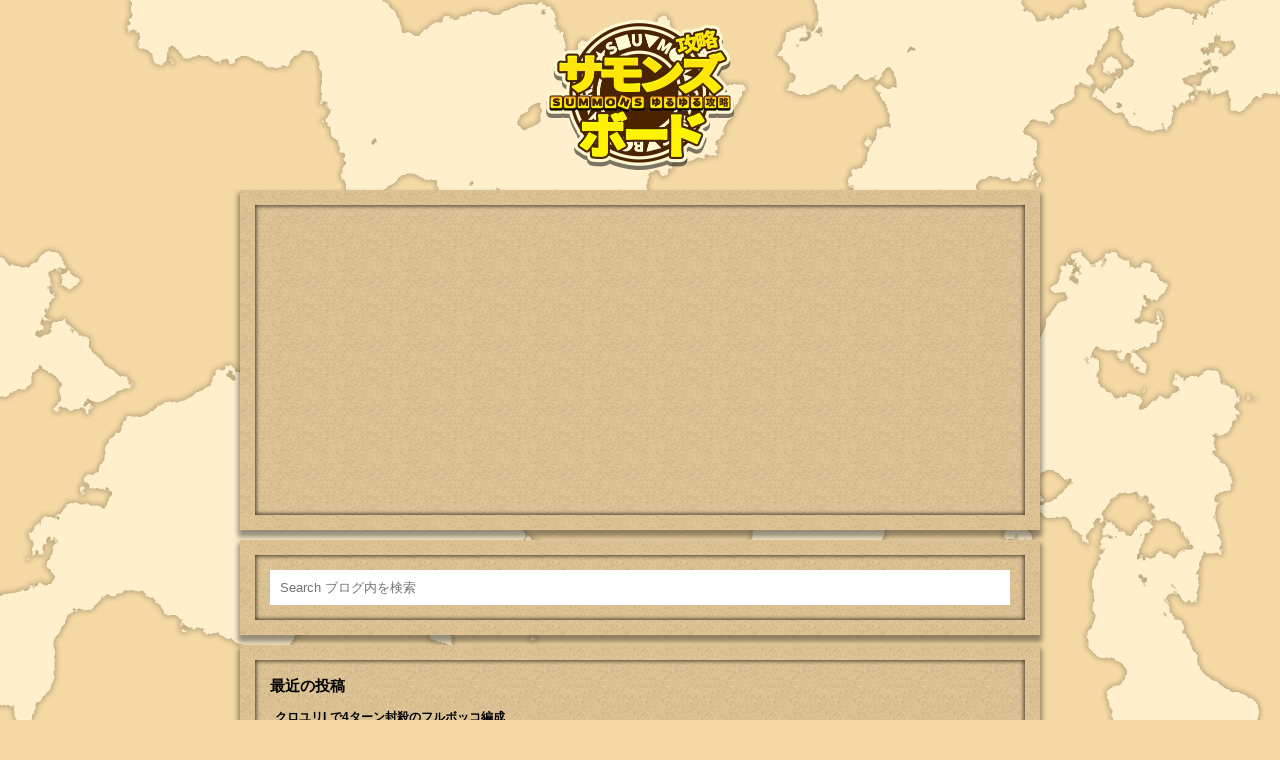

--- FILE ---
content_type: text/html; charset=UTF-8
request_url: https://summons-board.geeev.com/tag/%E3%82%B9%E3%83%AB%E3%83%88/
body_size: 83184
content:
<!DOCTYPE html>
<html lang="ja">
  <head>
    <meta charset="UTF-8">
    <meta name="viewport" content="initial-scale=1.0">
    <title>スルト | #サモンズボード ゆるゆる攻略</title>
    <link rel="stylesheet" href="https://summons-board.geeev.com/wp-content/themes/sommons/style.css">
    
<!-- All in One SEO Pack 3.0.2 by Michael Torbert of Semper Fi Web Design[128,156] -->
<link rel="canonical" href="https://summons-board.geeev.com/tag/%e3%82%b9%e3%83%ab%e3%83%88/" />
			<script type="text/javascript" >
				window.ga=window.ga||function(){(ga.q=ga.q||[]).push(arguments)};ga.l=+new Date;
				ga('create', 'UA-56975678-7', 'auto');
				// Plugins
				ga('require', 'outboundLinkTracker');
				ga('send', 'pageview');
			</script>
			<script async src="https://www.google-analytics.com/analytics.js"></script>
			<script async src="https://summons-board.geeev.com/wp-content/plugins/all-in-one-seo-pack/public/js/vendor/autotrack.js"></script>
					<!-- All in One SEO Pack -->
<link rel="alternate" type="application/rss+xml" title="#サモンズボード ゆるゆる攻略 &raquo; スルト タグのフィード" href="https://summons-board.geeev.com/tag/%e3%82%b9%e3%83%ab%e3%83%88/feed/" />
<link rel='stylesheet' id='wp-block-library-css'  href='https://summons-board.geeev.com/wp-includes/css/dist/block-library/style.min.css?ver=5.2.21' type='text/css' media='all' />
<link rel='https://api.w.org/' href='https://summons-board.geeev.com/wp-json/' />
<link rel="EditURI" type="application/rsd+xml" title="RSD" href="https://summons-board.geeev.com/xmlrpc.php?rsd" />
<link rel="wlwmanifest" type="application/wlwmanifest+xml" href="https://summons-board.geeev.com/wp-includes/wlwmanifest.xml" /> 
<meta name="generator" content="WordPress 5.2.21" />
<link rel="icon" href="https://summons-board.geeev.com/wp-content/uploads/2016/01/cropped-logo2-32x32.png" sizes="32x32" />
<link rel="icon" href="https://summons-board.geeev.com/wp-content/uploads/2016/01/cropped-logo2-192x192.png" sizes="192x192" />
<link rel="apple-touch-icon-precomposed" href="https://summons-board.geeev.com/wp-content/uploads/2016/01/cropped-logo2-180x180.png" />
<meta name="msapplication-TileImage" content="https://summons-board.geeev.com/wp-content/uploads/2016/01/cropped-logo2-270x270.png" />
   <script async src="//pagead2.googlesyndication.com/pagead/js/adsbygoogle.js"></script>
   <script>
    (adsbygoogle = window.adsbygoogle || []).push({
     google_ad_client: "ca-pub-7222961696497732",
     enable_page_level_ads: true
    });
   </script>
  </head>

  <body>
    <header>
      <h1><a href="https://summons-board.geeev.com" title="#サモンズボード ゆるゆる攻略"><img src="https://summons-board.geeev.com/wp-content/themes/sommons/logo.png" alt=""></a></h1>
    </header>
    <div id="warp">

<div class="ad-single-top box-style ads">
  <script async src="//pagead2.googlesyndication.com/pagead/js/adsbygoogle.js"></script>
  <!-- summons-board index top -->
  <ins class="adsbygoogle"
       style="display:block"
       data-ad-client="ca-pub-7222961696497732"
       data-ad-slot="6916256874"
       data-ad-format="auto"></ins>
  <script>
    (adsbygoogle = window.adsbygoogle || []).push({});
  </script>
</div><!-- /.ad-single-top --><div class="search box-style">
 <form method="get" action="https://summons-board.geeev.com">
  <input type="text" name="s" placeholder="Search ブログ内を検索">
  <input type="submit" value="">
 </form>
</div>
<div id="new-post-list" class="box-style">
  <p>最近の投稿</p>
  <div class="warp-ul">
    <ul>
     <li><a href='https://summons-board.geeev.com/4085/' title='クロユリLで4ターン封殺のフルボッコ編成'>クロユリLで4ターン封殺のフルボッコ編成</a>
<li><a href='https://summons-board.geeev.com/4073/' title='クロユリPTでのゼヴァース攻略'>クロユリPTでのゼヴァース攻略</a>
<li><a href='https://summons-board.geeev.com/4053/' title='覚醒のあれこれ考えてみよう！'>覚醒のあれこれ考えてみよう！</a>
<li><a href='https://summons-board.geeev.com/4014/' title='ハザン/獅皇ハザンの評価【ダンジョン・滅級】'>ハザン/獅皇ハザンの評価【ダンジョン・滅級】</a>
<li><a href='https://summons-board.geeev.com/4009/' title='【滅級】霊峰・七命山 七祖の覇者 獅皇ハザンの攻略'>【滅級】霊峰・七命山 七祖の覇者 獅皇ハザンの攻略</a>
</ul>
<ul>
<li><a href='https://summons-board.geeev.com/4003/' title='ついに倍速モードが実装！'>ついに倍速モードが実装！</a>
<li><a href='https://summons-board.geeev.com/3998/' title='アティエ/秘薬師アティエの評価【ダンジョン・極級～易級】'>アティエ/秘薬師アティエの評価【ダンジョン・極級～易級】</a>
<li><a href='https://summons-board.geeev.com/3993/' title='SO629c/SO629c-バリスタの評価【期間限定レアガチャ】'>SO629c/SO629c-バリスタの評価【期間限定レアガチャ】</a>
<li><a href='https://summons-board.geeev.com/3988/' title='バルバレム/黒鎧獣バルバレムの評価【ダンジョン・滅級】'>バルバレム/黒鎧獣バルバレムの評価【ダンジョン・滅級】</a>
<li><a href='https://summons-board.geeev.com/3980/' title='アミタンネカムイ/蜘蛛の神アミタンネカムイの評価【カムイユーラシリーズ・レアガチャ】'>アミタンネカムイ/蜘蛛の神アミタンネカムイの評価【カムイユーラシリーズ・レアガチャ】</a>
</ul>
<ul>
<li><a href='https://summons-board.geeev.com/3976/' title='チキサミ/春楡木の女神チキサニの評価【カムイユーラシリーズ・レアガチャ】'>チキサミ/春楡木の女神チキサニの評価【カムイユーラシリーズ・レアガチャ】</a>
<li><a href='https://summons-board.geeev.com/3973/' title='サマユンクル/調停の神サマユンクルの評価【カムイユーラシリーズ・レアガチャ】'>サマユンクル/調停の神サマユンクルの評価【カムイユーラシリーズ・レアガチャ】</a>
<li><a href='https://summons-board.geeev.com/3970/' title='レプンカムイ/水辺の神レプンカムイの評価【カムイユーラシリーズ・レアガチャ】'>レプンカムイ/水辺の神レプンカムイの評価【カムイユーラシリーズ・レアガチャ】</a>
<li><a href='https://summons-board.geeev.com/3967/' title='アイヌラックル/地上の神アイヌラックルの評価【カムイユーラシリーズ・レアガチャ】'>アイヌラックル/地上の神アイヌラックルの評価【カムイユーラシリーズ・レアガチャ】</a>
<li><a href='https://summons-board.geeev.com/3962/' title='コーラルスティング/隠珊魚コーラルスティングの評価【ダンジョン・極～易級】'>コーラルスティング/隠珊魚コーラルスティングの評価【ダンジョン・極～易級】</a>
    </ul>
  </div><!-- /.warp-ul -->

  <div class="scroll-now-position"></div><!-- /.scroll-now-position -->
</div><!-- /#new-post-list -->



<div id="content" class="box-style">
  <div id="loop">
        <p id="loop-title">  スルト</p>
        <div class="warp-article">


            <a href="https://summons-board.geeev.com/1622/" class="article" title="こっそり進化、スルトさん。">
        <img width="1000" height="500" src="https://summons-board.geeev.com/wp-content/uploads/2016/03/199a307b2b2bb674bbb0e1042bf27dd2.jpg" class="attachment-full size-full wp-post-image" alt="" srcset="https://summons-board.geeev.com/wp-content/uploads/2016/03/199a307b2b2bb674bbb0e1042bf27dd2.jpg 1000w, https://summons-board.geeev.com/wp-content/uploads/2016/03/199a307b2b2bb674bbb0e1042bf27dd2-768x384.jpg 768w, https://summons-board.geeev.com/wp-content/uploads/2016/03/199a307b2b2bb674bbb0e1042bf27dd2-800x400.jpg 800w" sizes="(max-width: 1000px) 100vw, 1000px" />        <p>こっそり進化、スルトさん。</p>
      </a><!--/.article-->
      
      <div class="ads-top-under ads">
  <P>AD</P>
  <div class="rec">
    <script async src="//pagead2.googlesyndication.com/pagead/js/adsbygoogle.js"></script>
    <!-- summons-board index under 1 -->
    <ins class="adsbygoogle"
         style="display:block"
         data-ad-client="ca-pub-7222961696497732"
         data-ad-slot="8392990070"
         data-ad-format="auto"></ins>
    <script>
      (adsbygoogle = window.adsbygoogle || []).push({});
    </script>
  </div>
  <div class="sp-none rec">
    <script async src="//pagead2.googlesyndication.com/pagead/js/adsbygoogle.js"></script>
    <!-- summons-board index under 1 -->
    <ins class="adsbygoogle"
         style="display:block"
         data-ad-client="ca-pub-7222961696497732"
         data-ad-slot="8392990070"
         data-ad-format="auto"></ins>
    <script>
      (adsbygoogle = window.adsbygoogle || []).push({});
    </script>
  </div><!-- /.sp-none -->
</div><!-- /.ads -->
            
      <div class="text-g">
 <script async src="//pagead2.googlesyndication.com/pagead/js/adsbygoogle.js"></script>
 <!-- summons-board text under pagenation -->
 <ins class="adsbygoogle"
      style="display:block"
      data-ad-client="ca-pub-7222961696497732"
      data-ad-slot="2683098471"
      data-ad-format="link"></ins>
 <script>
  (adsbygoogle = window.adsbygoogle || []).push({});
 </script>
</div><!-- /.text-g -->      
    </div>
  </div><!-- /#loop -->
</div><!-- /#content -->
<div class="search box-style">
 <form method="get" action="https://summons-board.geeev.com">
  <input type="text" name="s" placeholder="Search ブログ内を検索">
  <input type="submit" value="">
 </form>
</div><div id="category-list" class="box-style">
  <p>CATEGORY</p>
  <ul>
    	<li class="cat-item cat-item-2"><a href="https://summons-board.geeev.com/category/%e3%82%ae%e3%83%ab%e3%83%89%e8%a8%8e%e4%bc%90%e6%94%bb%e7%95%a5/">ギルド討伐攻略</a>
</li>
	<li class="cat-item cat-item-1"><a href="https://summons-board.geeev.com/category/%e3%81%9d%e3%81%ae%e4%bb%96/">その他</a>
</li>
	<li class="cat-item cat-item-9"><a href="https://summons-board.geeev.com/category/%e3%83%97%e3%83%ac%e3%82%a4%e3%83%ad%e3%82%b0/">プレイログ</a>
</li>
	<li class="cat-item cat-item-7"><a href="https://summons-board.geeev.com/category/%e3%83%a2%e3%83%b3%e3%82%b9%e3%82%bf%e3%83%bc%e8%a9%95%e4%be%a1/">モンスター評価</a>
</li>
	<li class="cat-item cat-item-8"><a href="https://summons-board.geeev.com/category/%e3%83%aa%e3%82%bb%e3%83%9e%e3%83%a9/">リセマラ</a>
</li>
	<li class="cat-item cat-item-6"><a href="https://summons-board.geeev.com/category/%e5%86%a5%e3%83%80%e3%83%b3%e3%82%b8%e3%83%a7%e3%83%b3%e6%94%bb%e7%95%a5/">冥ダンジョン攻略</a>
</li>
	<li class="cat-item cat-item-3"><a href="https://summons-board.geeev.com/category/%e5%a1%94%e3%83%80%e3%83%b3%e3%82%b8%e3%83%a7%e3%83%b3%e6%94%bb%e7%95%a5/">塔ダンジョン攻略</a>
</li>
	<li class="cat-item cat-item-5"><a href="https://summons-board.geeev.com/category/%e6%bb%85%e3%83%80%e3%83%b3%e3%82%b8%e3%83%a7%e3%83%b3%e6%94%bb%e7%95%a5/">滅ダンジョン攻略</a>
</li>
	<li class="cat-item cat-item-4"><a href="https://summons-board.geeev.com/category/%e7%a5%9e%e3%83%80%e3%83%b3%e3%82%b8%e3%83%a7%e3%83%b3%e6%94%bb%e7%95%a5/">神ダンジョン攻略</a>
</li>
  </ul>
</div><!-- /#tag-and-category-list --><div id="tag-list" class="box-style">
  <p>TAG</p>
  <div class="tag-list-box">
   <a href="https://summons-board.geeev.com/tag/%e3%82%ac%e3%83%81%e3%83%a3%e9%99%90/" class="tag-cloud-link tag-link-45 tag-link-position-1" style="font-size: 16px;">ガチャ限</a>
<a href="https://summons-board.geeev.com/tag/%e3%83%80%e3%83%b3%e3%82%b8%e3%83%a7%e3%83%b3%e7%94%a3/" class="tag-cloud-link tag-link-43 tag-link-position-2" style="font-size: 16px;">ダンジョン産</a>
<a href="https://summons-board.geeev.com/tag/fate%e3%82%b3%e3%83%a9%e3%83%9c/" class="tag-cloud-link tag-link-84 tag-link-position-3" style="font-size: 16px;">Fateコラボ</a>
<a href="https://summons-board.geeev.com/tag/%e3%83%a1%e3%83%ab%e3%82%af%e3%82%b9%e3%83%88%e3%83%bc%e3%83%aa%e3%82%a2%e3%82%b3%e3%83%a9%e3%83%9c%e3%82%b7%e3%83%aa%e3%83%bc%e3%82%ba/" class="tag-cloud-link tag-link-262 tag-link-position-4" style="font-size: 16px;">メルクストーリアコラボシリーズ</a>
<a href="https://summons-board.geeev.com/tag/%e4%b8%83%e3%81%a4%e3%81%ae%e5%a4%a7%e7%bd%aa%e3%82%b3%e3%83%a9%e3%83%9c/" class="tag-cloud-link tag-link-28 tag-link-position-5" style="font-size: 16px;">七つの大罪コラボ</a>
<a href="https://summons-board.geeev.com/tag/%e3%81%be%e3%81%a9%e3%81%8b%e2%98%86%e3%83%9e%e3%82%ae%e3%82%ab%e3%82%b7%e3%83%aa%e3%83%bc%e3%82%ba/" class="tag-cloud-link tag-link-330 tag-link-position-6" style="font-size: 16px;">まどか☆マギカシリーズ</a>
<a href="https://summons-board.geeev.com/tag/%e9%8b%bc%e3%81%ae%e9%8c%ac%e9%87%91%e8%a1%93%e5%b8%ab%e3%82%b3%e3%83%a9%e3%83%9c/" class="tag-cloud-link tag-link-62 tag-link-position-7" style="font-size: 16px;">鋼の錬金術師コラボ</a>
<a href="https://summons-board.geeev.com/tag/%e3%82%b5%e3%83%9e%e3%83%bc%e3%83%ac%e3%82%b8%e3%82%a7%e3%83%b3%e3%83%89%e3%83%95%e3%82%a7%e3%82%b9%e3%82%b7%e3%83%aa%e3%83%bc%e3%82%ba/" class="tag-cloud-link tag-link-297 tag-link-position-8" style="font-size: 16px;">サマーレジェンドフェスシリーズ</a>
<a href="https://summons-board.geeev.com/tag/%e5%a0%b1%e9%85%ac/" class="tag-cloud-link tag-link-116 tag-link-position-9" style="font-size: 16px;">報酬</a>
<a href="https://summons-board.geeev.com/tag/%e3%83%a9%e3%83%b3%e3%83%90%e3%83%88%e7%94%a3/" class="tag-cloud-link tag-link-111 tag-link-position-10" style="font-size: 16px;">ランバト産</a>
<a href="https://summons-board.geeev.com/tag/%e3%82%b8%e3%83%bc%e3%82%af%e3%83%95%e3%83%aa%e3%83%bc%e3%83%88/" class="tag-cloud-link tag-link-46 tag-link-position-11" style="font-size: 16px;">ジークフリート</a>
<a href="https://summons-board.geeev.com/tag/%e3%82%b1%e3%83%aa%e5%a7%ab%e3%82%b9%e3%82%a4%e3%83%bc%e3%83%84%e3%82%b3%e3%83%a9%e3%83%9c/" class="tag-cloud-link tag-link-182 tag-link-position-12" style="font-size: 16px;">ケリ姫スイーツコラボ</a>
<a href="https://summons-board.geeev.com/tag/%e3%82%a2%e3%83%b3%e3%82%b4%e3%83%b3/" class="tag-cloud-link tag-link-32 tag-link-position-13" style="font-size: 16px;">アンゴン</a>
<a href="https://summons-board.geeev.com/tag/%e8%a8%8e%e4%bc%90%e7%94%a3/" class="tag-cloud-link tag-link-48 tag-link-position-14" style="font-size: 16px;">討伐産</a>
<a href="https://summons-board.geeev.com/tag/%e8%a3%85%e5%a7%ab%e3%82%b7%e3%83%aa%e3%83%bc%e3%82%ba/" class="tag-cloud-link tag-link-41 tag-link-position-15" style="font-size: 16px;">装姫シリーズ</a>
<a href="https://summons-board.geeev.com/tag/%e5%a4%a9%e5%86%a5%e3%81%ae%e3%83%90%e3%83%93%e3%83%ad%e3%83%8b%e3%82%a2%e3%82%b7%e3%83%aa%e3%83%bc%e3%82%ba/" class="tag-cloud-link tag-link-79 tag-link-position-16" style="font-size: 16px;">天冥のバビロニアシリーズ</a>
<a href="https://summons-board.geeev.com/tag/%e3%82%af%e3%82%af%e3%83%ab%e3%83%bb%e3%82%a2%e3%82%bc%e3%83%ab/" class="tag-cloud-link tag-link-235 tag-link-position-17" style="font-size: 16px;">ククル・アゼル/ライゼル</a>
<a href="https://summons-board.geeev.com/tag/%e5%8b%87%e9%ba%97%e3%81%a8%e5%93%80%e3%81%97%e3%81%bf%e3%81%ae%e5%8f%99%e4%ba%8b%e8%a9%a9%e3%82%b7%e3%83%aa%e3%83%bc%e3%82%ba/" class="tag-cloud-link tag-link-249 tag-link-position-18" style="font-size: 16px;">勇麗と哀しみの叙事詩シリーズ</a>
<a href="https://summons-board.geeev.com/tag/%e3%82%ac%e3%83%b3%e3%83%9b%e3%83%bc%e3%82%b3%e3%83%a9%e3%83%9c/" class="tag-cloud-link tag-link-238 tag-link-position-19" style="font-size: 16px;">ガンホーコラボ</a>
<a href="https://summons-board.geeev.com/tag/%e3%82%b7%e3%82%a7%e3%83%a0%e3%83%8f%e3%82%b6/" class="tag-cloud-link tag-link-171 tag-link-position-20" style="font-size: 16px;">シェムハザ</a>
<a href="https://summons-board.geeev.com/tag/%e3%83%a4%e3%83%9e%e3%82%bf%e3%83%8e%e3%82%aa%e3%83%ad%e3%83%81/" class="tag-cloud-link tag-link-91 tag-link-position-21" style="font-size: 16px;">ヤマタノオロチ</a>
<a href="https://summons-board.geeev.com/tag/%e3%81%a1%e3%81%90%e3%81%af%e3%81%90%e3%83%af%e3%83%b3%e3%83%80%e3%83%bc%e3%83%a9%e3%83%b3%e3%83%89%e3%82%b7%e3%83%aa%e3%83%bc%e3%82%ba/" class="tag-cloud-link tag-link-289 tag-link-position-22" style="font-size: 16px;">ちぐはぐワンダーランドシリーズ</a>
<a href="https://summons-board.geeev.com/tag/%e3%83%87%e3%82%a3%e3%83%93%e3%83%8b%e3%83%a9%e3%82%ab%e3%83%b3%e3%81%ae%e5%a1%94/" class="tag-cloud-link tag-link-323 tag-link-position-23" style="font-size: 16px;">ディビニラカンの塔</a>
<a href="https://summons-board.geeev.com/tag/%e3%82%a4%e3%83%aa%e3%82%aa%e3%82%b9%e3%81%ae%e7%82%8e%e3%82%b7%e3%83%aa%e3%83%bc%e3%82%ba/" class="tag-cloud-link tag-link-317 tag-link-position-24" style="font-size: 16px;">イリオスの炎シリーズ</a>
<a href="https://summons-board.geeev.com/tag/%e8%a9%a9%e4%ba%ba%e3%81%ae%e7%b4%a1%e3%81%8e%e3%81%97%e4%bc%9d%e6%89%bf%e3%82%b7%e3%83%aa%e3%83%bc%e3%82%ba/" class="tag-cloud-link tag-link-14 tag-link-position-25" style="font-size: 16px;">詩人の紡ぎし伝承シリーズ</a>
<a href="https://summons-board.geeev.com/tag/%e3%82%b9%e3%83%ac%e3%82%a4%e3%83%97%e3%83%8b%e3%83%ab/" class="tag-cloud-link tag-link-75 tag-link-position-26" style="font-size: 16px;">スレイプニル</a>
<a href="https://summons-board.geeev.com/tag/%e3%83%9e%e3%82%b0%e3%83%8c%e3%82%b9%e3%83%87%e3%82%a6%e3%82%b9/" class="tag-cloud-link tag-link-151 tag-link-position-27" style="font-size: 16px;">マグヌスデウス</a>
<a href="https://summons-board.geeev.com/tag/%e9%81%8a%e6%92%83%e3%81%ae%e5%82%ad%e5%85%b5%e5%9b%a3%e3%82%b7%e3%83%aa%e3%83%bc%e3%82%ba/" class="tag-cloud-link tag-link-209 tag-link-position-28" style="font-size: 16px;">遊撃の傭兵団シリーズ</a>
<a href="https://summons-board.geeev.com/tag/%e5%a4%a2%e6%83%b3%e6%b5%81%e8%bb%a2%e3%81%ae%e7%90%86%e3%82%b7%e3%83%aa%e3%83%bc%e3%82%ba/" class="tag-cloud-link tag-link-203 tag-link-position-29" style="font-size: 16px;">夢想流転の理シリーズ</a>
<a href="https://summons-board.geeev.com/tag/%e8%bc%aa%e5%bb%bb%e3%81%ae%e5%a4%a7%e5%9c%b0%e3%82%b7%e3%83%aa%e3%83%bc%e3%82%ba/" class="tag-cloud-link tag-link-184 tag-link-position-30" style="font-size: 16px;">輪廻の大地シリーズ</a>
<a href="https://summons-board.geeev.com/tag/%e3%82%af%e3%83%ad%e3%83%a0%e3%83%bb%e3%82%af%e3%83%ab%e3%82%a2%e3%83%8f/" class="tag-cloud-link tag-link-174 tag-link-position-31" style="font-size: 16px;">クロム・クルアハ</a>
<a href="https://summons-board.geeev.com/tag/%e7%a5%9e%e7%bf%bc%e3%81%ae%e5%a4%a7%e5%a4%a9%e4%bd%bf%e3%82%b7%e3%83%aa%e3%83%bc%e3%82%ba/" class="tag-cloud-link tag-link-163 tag-link-position-32" style="font-size: 16px;">神翼の大天使シリーズ</a>
<a href="https://summons-board.geeev.com/tag/%e3%82%a2%e3%82%b9%e3%82%af%e3%83%ac%e3%83%94%e3%82%aa%e3%82%b9/" class="tag-cloud-link tag-link-133 tag-link-position-33" style="font-size: 16px;">アスクレピオス</a>
<a href="https://summons-board.geeev.com/tag/%e8%a8%8e%e4%bc%90%e3%83%a2%e3%83%b3%e3%82%b9%e3%82%bf%e3%83%bc/" class="tag-cloud-link tag-link-36 tag-link-position-34" style="font-size: 16px;">討伐モンスター</a>
<a href="https://summons-board.geeev.com/tag/%e7%8c%9b%e3%81%8d%e5%8d%81%e4%ba%8c%e5%ae%ae%e3%81%ae%e5%89%a3%e3%82%b7%e3%83%aa%e3%83%bc%e3%82%ba/" class="tag-cloud-link tag-link-120 tag-link-position-35" style="font-size: 16px;">猛き十二宮の剣シリーズ</a>
<a href="https://summons-board.geeev.com/tag/%e3%82%ab%e3%83%a0%e3%82%a4%e3%83%a6%e3%83%bc%e3%83%a9/" class="tag-cloud-link tag-link-356 tag-link-position-36" style="font-size: 16px;">カムイユーラシリーズ</a>
<a href="https://summons-board.geeev.com/tag/%e8%81%96%e7%8d%a3%e3%82%b7%e3%83%aa%e3%83%bc%e3%82%ba/" class="tag-cloud-link tag-link-95 tag-link-position-37" style="font-size: 16px;">聖獣シリーズ</a>
<a href="https://summons-board.geeev.com/tag/%e3%83%86%e3%83%a9%e3%83%bc/" class="tag-cloud-link tag-link-51 tag-link-position-38" style="font-size: 16px;">テラー</a>
<a href="https://summons-board.geeev.com/tag/%e4%b8%89%e5%89%b5%e7%a5%9e%e3%82%b7%e3%83%aa%e3%83%bc%e3%82%ba/" class="tag-cloud-link tag-link-12 tag-link-position-39" style="font-size: 16px;">三創神シリーズ</a>
<a href="https://summons-board.geeev.com/tag/%e3%83%96%e3%83%aa%e3%83%a5%e3%83%b3%e3%83%92%e3%83%ab%e3%83%87/" class="tag-cloud-link tag-link-23 tag-link-position-40" style="font-size: 16px;">ブリュンヒルデ</a>
<a href="https://summons-board.geeev.com/tag/%e5%8f%a4%e9%be%8d%e3%82%b7%e3%83%aa%e3%83%bc%e3%82%ba/" class="tag-cloud-link tag-link-126 tag-link-position-41" style="font-size: 16px;">古龍シリーズ</a>
<a href="https://summons-board.geeev.com/tag/%e3%82%b0%e3%83%a9%e3%83%b3%e3%82%b9%e3%83%88%e3%83%a9%e3%82%b9%e3%82%bf%e3%83%bc/" class="tag-cloud-link tag-link-76 tag-link-position-42" style="font-size: 16px;">グランストラスター</a>
<a href="https://summons-board.geeev.com/tag/%e3%82%af%e3%83%aa%e3%83%bc%e3%83%a0%e3%83%92%e3%83%ab%e3%83%88/" class="tag-cloud-link tag-link-49 tag-link-position-43" style="font-size: 16px;">クリームヒルト</a>
<a href="https://summons-board.geeev.com/tag/%e7%8d%a3%e6%93%8d%e5%a3%ab%e3%82%b7%e3%83%aa%e3%83%bc%e3%82%ba/" class="tag-cloud-link tag-link-73 tag-link-position-44" style="font-size: 16px;">獣操士シリーズ</a>
<a href="https://summons-board.geeev.com/tag/%e3%82%a4%e3%83%b4%e3%82%a7%e3%83%ab/" class="tag-cloud-link tag-link-33 tag-link-position-45" style="font-size: 16px;">イヴェル</a>
<a href="https://summons-board.geeev.com/tag/%e3%82%b0%e3%83%b3%e3%82%bf%e3%83%bc/" class="tag-cloud-link tag-link-47 tag-link-position-46" style="font-size: 16px;">グンター</a>
<a href="https://summons-board.geeev.com/tag/%e3%82%a8%e3%83%aa%e3%82%b9/" class="tag-cloud-link tag-link-348 tag-link-position-47" style="font-size: 16px;">エリス</a>
<a href="https://summons-board.geeev.com/tag/%e3%83%ab%e3%83%93%e3%82%a8%e3%82%af%e3%82%b9/" class="tag-cloud-link tag-link-230 tag-link-position-48" style="font-size: 16px;">ルビエクス</a>
<a href="https://summons-board.geeev.com/tag/%e3%83%84%e3%82%a1%e3%83%b3%e3%83%95%e3%82%a9/" class="tag-cloud-link tag-link-198 tag-link-position-49" style="font-size: 16px;">ツァンフォ</a>
<a href="https://summons-board.geeev.com/tag/%e3%82%a2%e3%82%b9%e3%83%94%e3%83%89%e3%82%b1%e3%83%ad%e3%83%b3/" class="tag-cloud-link tag-link-157 tag-link-position-50" style="font-size: 16px;">アスピドケロン</a>
<a href="https://summons-board.geeev.com/tag/%e3%83%b4%e3%82%a1%e3%83%ab%e3%83%bc%e3%82%ac/" class="tag-cloud-link tag-link-156 tag-link-position-51" style="font-size: 16px;">ヴァルーガ</a>
<a href="https://summons-board.geeev.com/tag/%e3%83%ac%e3%82%ae%e3%83%b3/" class="tag-cloud-link tag-link-142 tag-link-position-52" style="font-size: 16px;">レギン</a>
<a href="https://summons-board.geeev.com/tag/%e3%82%bb%e3%82%a4%e3%83%90%e3%83%bc%e3%83%bb%e3%82%a6%e3%83%ab%e3%82%b9%e3%83%bb%e3%83%a9%e3%82%b0%e3%83%8a/" class="tag-cloud-link tag-link-110 tag-link-position-53" style="font-size: 16px;">セイバー・ウルス・ラグナ</a>
<a href="https://summons-board.geeev.com/tag/%e3%83%9f%e3%82%af%e3%83%88%e3%83%a9%e3%83%b3%e3%83%86%e3%82%af%e3%83%bc%e3%83%88%e3%83%aa/" class="tag-cloud-link tag-link-55 tag-link-position-54" style="font-size: 16px;">ミクトランテクートリ</a>
<a href="https://summons-board.geeev.com/tag/%e3%83%9e%e3%83%80%e3%83%a0%e3%83%bb%e3%83%96%e3%83%a9%e3%83%b3%e3%82%b7%e3%83%a5/" class="tag-cloud-link tag-link-256 tag-link-position-55" style="font-size: 16px;">マダム・ブランシュ</a>
<a href="https://summons-board.geeev.com/tag/%e3%83%97%e3%83%ac%e3%83%9f%e3%82%a2%e3%83%a0%e3%82%ac%e3%83%81%e3%83%a3/" class="tag-cloud-link tag-link-39 tag-link-position-56" style="font-size: 16px;">プレミアムガチャ</a>
<a href="https://summons-board.geeev.com/tag/%e3%83%a8%e3%83%aa%e3%83%b3%e3%82%b2%e3%83%ab/" class="tag-cloud-link tag-link-293 tag-link-position-57" style="font-size: 16px;">ヨリンゲル</a>
<a href="https://summons-board.geeev.com/tag/%e3%82%a4%e3%83%95/" class="tag-cloud-link tag-link-11 tag-link-position-58" style="font-size: 16px;">イフ</a>
<a href="https://summons-board.geeev.com/tag/%e3%82%a6%e3%82%a7%e3%83%ab%e3%83%8d%e3%82%b7%e3%82%a2/" class="tag-cloud-link tag-link-261 tag-link-position-59" style="font-size: 16px;">ウェルネシア</a>
<a href="https://summons-board.geeev.com/tag/%e3%82%bd%e3%83%95%e3%83%a9%e3%83%bc%e3%83%96/" class="tag-cloud-link tag-link-260 tag-link-position-60" style="font-size: 16px;">ソフラーブ</a>
<a href="https://summons-board.geeev.com/tag/%e3%83%aa%e3%83%bc%e3%83%95%e3%82%ab%e3%82%ab%e3%83%9d/" class="tag-cloud-link tag-link-258 tag-link-position-61" style="font-size: 16px;">リーフカカポ</a>
<a href="https://summons-board.geeev.com/tag/%e3%82%b9%e3%82%b1%e3%82%a4%e3%83%ab/" class="tag-cloud-link tag-link-298 tag-link-position-62" style="font-size: 16px;">スケイル</a>
<a href="https://summons-board.geeev.com/tag/%e3%83%9e%e3%83%bc%e3%83%ac/" class="tag-cloud-link tag-link-134 tag-link-position-63" style="font-size: 16px;">マーレ</a>
<a href="https://summons-board.geeev.com/tag/%e3%83%8f%e3%82%b6%e3%83%b3/" class="tag-cloud-link tag-link-364 tag-link-position-64" style="font-size: 16px;">ハザン</a>
<a href="https://summons-board.geeev.com/tag/%e3%82%ae%e3%83%ab%e3%82%ac%e3%83%a1%e3%83%83%e3%82%b7%e3%83%a5/" class="tag-cloud-link tag-link-108 tag-link-position-65" style="font-size: 16px;">ギルガメッシュ</a>
<a href="https://summons-board.geeev.com/tag/%e3%83%9a%e3%83%b3%e3%83%80%e3%83%b3%e3%82%b8%e3%83%a7%e3%83%b3/" class="tag-cloud-link tag-link-100 tag-link-position-66" style="font-size: 16px;">ペンダンジョン</a>
<a href="https://summons-board.geeev.com/tag/%e3%81%8f%e3%82%8b%e3%81%bf%e5%89%b2%e3%82%8a%e9%ad%94%e5%a5%b3/" class="tag-cloud-link tag-link-351 tag-link-position-67" style="font-size: 16px;">くるみ割り魔女</a>
<a href="https://summons-board.geeev.com/tag/%e3%83%90%e3%83%ad%e3%83%bc%e3%83%ab/" class="tag-cloud-link tag-link-92 tag-link-position-68" style="font-size: 16px;">バロール</a>
<a href="https://summons-board.geeev.com/tag/%e3%82%b9%e3%83%86%e3%83%a9%e3%83%87%e3%83%b3%e3%83%89%e3%83%a9%e3%82%a4%e3%83%88/" class="tag-cloud-link tag-link-93 tag-link-position-69" style="font-size: 16px;">ステラデンドライト</a>
<a href="https://summons-board.geeev.com/tag/%e3%82%b5%e3%82%b8%e3%82%bf%e3%83%aa%e3%82%a2%e3%82%b9/" class="tag-cloud-link tag-link-153 tag-link-position-70" style="font-size: 16px;">サジタリアス</a>
<a href="https://summons-board.geeev.com/tag/%e3%82%ab%e3%82%b0%e3%83%a4/" class="tag-cloud-link tag-link-347 tag-link-position-71" style="font-size: 16px;">カグヤ</a>
<a href="https://summons-board.geeev.com/tag/%e4%ba%ba%e9%ad%9a%e3%81%ae%e9%ad%94%e5%a5%b3/" class="tag-cloud-link tag-link-346 tag-link-position-72" style="font-size: 16px;">人魚の魔女</a>
<a href="https://summons-board.geeev.com/tag/%e3%82%aa%e3%83%aa%e3%82%a2%e3%82%b9/" class="tag-cloud-link tag-link-89 tag-link-position-73" style="font-size: 16px;">オリアス</a>
<a href="https://summons-board.geeev.com/tag/%e3%83%a4%e3%82%ae%e3%81%ae%e5%ad%90%e3%81%ae%e5%a4%a2/" class="tag-cloud-link tag-link-349 tag-link-position-74" style="font-size: 16px;">ヤギの子の夢</a>
<a href="https://summons-board.geeev.com/tag/%e3%83%89%e3%83%ac%e3%82%b0%e3%83%8d%e3%83%ac%e3%82%a4%e3%82%b9/" class="tag-cloud-link tag-link-158 tag-link-position-75" style="font-size: 16px;">ドレグネレイス</a>
<a href="https://summons-board.geeev.com/tag/%e3%82%a2%e3%82%b0%e3%83%8b/" class="tag-cloud-link tag-link-176 tag-link-position-76" style="font-size: 16px;">アグニ</a>
<a href="https://summons-board.geeev.com/tag/%e5%82%be%e5%a5%87%e6%a1%9c%e3%82%b5%e3%82%b3%e3%83%b3/" class="tag-cloud-link tag-link-167 tag-link-position-77" style="font-size: 16px;">傾奇桜サコン</a>
<a href="https://summons-board.geeev.com/tag/%e3%83%a4%e3%83%9e%e3%83%a9%e3%83%bc%e3%82%b8%e3%83%a3/" class="tag-cloud-link tag-link-177 tag-link-position-78" style="font-size: 16px;">ヤマラージャ</a>
<a href="https://summons-board.geeev.com/tag/%e3%83%b4%e3%82%a1%e3%83%bc%e3%83%a6/" class="tag-cloud-link tag-link-178 tag-link-position-79" style="font-size: 16px;">ヴァーユ</a>
<a href="https://summons-board.geeev.com/tag/%e3%83%b4%e3%82%a1%e3%83%ab%e3%83%8a/" class="tag-cloud-link tag-link-179 tag-link-position-80" style="font-size: 16px;">ヴァルナ</a>
<a href="https://summons-board.geeev.com/tag/%e3%82%a4%e3%83%b3%e3%83%89%e3%83%a9/" class="tag-cloud-link tag-link-180 tag-link-position-81" style="font-size: 16px;">インドラ</a>
<a href="https://summons-board.geeev.com/tag/%e3%83%90%e3%83%90%e3%83%90%e3%83%ad%e3%83%b3/" class="tag-cloud-link tag-link-181 tag-link-position-82" style="font-size: 16px;">バババロン</a>
<a href="https://summons-board.geeev.com/tag/%e3%83%99%e3%83%ad%e3%83%b4%e3%82%a9%e3%83%bc%e3%82%b0/" class="tag-cloud-link tag-link-199 tag-link-position-83" style="font-size: 16px;">ベロヴォーグ</a>
<a href="https://summons-board.geeev.com/tag/%e3%82%a2%e3%82%b6%e3%82%bc%e3%83%ab/" class="tag-cloud-link tag-link-227 tag-link-position-84" style="font-size: 16px;">アザゼル</a>
<a href="https://summons-board.geeev.com/tag/%e3%83%87%e3%82%b9%e3%83%95%e3%82%a1%e3%83%ac%e3%82%a6%e3%83%a0/" class="tag-cloud-link tag-link-229 tag-link-position-85" style="font-size: 16px;">デスファレウム</a>
<a href="https://summons-board.geeev.com/tag/%e3%82%b7%e3%83%a5%e3%83%88%e3%83%ac%e3%83%a0%e3%82%ae%e3%82%a2/" class="tag-cloud-link tag-link-245 tag-link-position-86" style="font-size: 16px;">シュトレムギア</a>
<a href="https://summons-board.geeev.com/tag/so-135/" class="tag-cloud-link tag-link-246 tag-link-position-87" style="font-size: 16px;">SO 135-アレスタ</a>
<a href="https://summons-board.geeev.com/tag/%e3%83%a9%e3%83%9f%e3%82%a8%e3%83%ab/" class="tag-cloud-link tag-link-165 tag-link-position-88" style="font-size: 16px;">ラミエル</a>
<a href="https://summons-board.geeev.com/tag/%e3%82%b5%e3%82%a4%e3%83%90%e3%82%ae%e3%82%a2/" class="tag-cloud-link tag-link-344 tag-link-position-89" style="font-size: 16px;">サイバギア</a>
<a href="https://summons-board.geeev.com/tag/%e3%83%af%e3%83%ab%e3%83%97%e3%83%ab%e3%82%ae%e3%82%b9%e3%81%ae%e5%a4%9c/" class="tag-cloud-link tag-link-342 tag-link-position-90" style="font-size: 16px;">ワルプルギスの夜</a>
<a href="https://summons-board.geeev.com/tag/%e3%82%a4%e3%83%aa%e3%83%a4/" class="tag-cloud-link tag-link-86 tag-link-position-91" style="font-size: 16px;">イリヤ</a>
<a href="https://summons-board.geeev.com/tag/%e3%82%a4%e3%83%96%e3%83%aa%e3%83%bc%e3%82%b9/" class="tag-cloud-link tag-link-343 tag-link-position-92" style="font-size: 16px;">イブリース</a>
<a href="https://summons-board.geeev.com/tag/%e3%83%a6%e3%83%bc%e3%82%b8%e3%82%a2/" class="tag-cloud-link tag-link-268 tag-link-position-93" style="font-size: 16px;">ユージア</a>
<a href="https://summons-board.geeev.com/tag/%e3%83%ab%e3%83%bc/" class="tag-cloud-link tag-link-13 tag-link-position-94" style="font-size: 16px;">ルー</a>
<a href="https://summons-board.geeev.com/tag/%e3%83%aa%e3%83%a5%e3%83%b3%e3%83%aa%e3%83%bc/" class="tag-cloud-link tag-link-269 tag-link-position-95" style="font-size: 16px;">リュンリー</a>
<a href="https://summons-board.geeev.com/tag/%e3%83%90%e3%83%b3/" class="tag-cloud-link tag-link-20 tag-link-position-96" style="font-size: 16px;">バン</a>
<a href="https://summons-board.geeev.com/tag/%e3%83%95%e3%83%a9%e3%83%a1%e3%83%ab%e3%82%ae%e3%82%a2/" class="tag-cloud-link tag-link-285 tag-link-position-97" style="font-size: 16px;">フラメルギア</a>
<a href="https://summons-board.geeev.com/tag/%e3%83%98%e3%83%b3%e3%83%89%e3%83%aa%e3%82%af%e3%82%bb%e3%83%b3/" class="tag-cloud-link tag-link-31 tag-link-position-98" style="font-size: 16px;">ヘンドリクセン</a>
<a href="https://summons-board.geeev.com/tag/%e3%82%a2%e3%83%80%e3%83%a0/" class="tag-cloud-link tag-link-291 tag-link-position-99" style="font-size: 16px;">アダム</a>
<a href="https://summons-board.geeev.com/tag/%e3%82%bd%e3%83%95%e3%82%a3%e3%82%a2/" class="tag-cloud-link tag-link-292 tag-link-position-100" style="font-size: 16px;">ソフィア</a>
<a href="https://summons-board.geeev.com/tag/%e3%83%a1%e3%82%a4%e3%83%b4/" class="tag-cloud-link tag-link-38 tag-link-position-101" style="font-size: 16px;">メイヴ</a>
<a href="https://summons-board.geeev.com/tag/%e3%83%91%e3%82%b9/" class="tag-cloud-link tag-link-294 tag-link-position-102" style="font-size: 16px;">パス</a>
<a href="https://summons-board.geeev.com/tag/%e3%82%b9%e3%83%94%e3%83%8d%e3%83%ab%e3%83%95%e3%83%ad%e3%83%83%e3%82%b0/" class="tag-cloud-link tag-link-295 tag-link-position-103" style="font-size: 16px;">スピネルフロッグ</a>
<a href="https://summons-board.geeev.com/tag/%e3%83%ac%e3%83%83%e3%83%89%e3%83%95%e3%83%bc%e3%83%89/" class="tag-cloud-link tag-link-290 tag-link-position-104" style="font-size: 16px;">レッドフード</a>
<a href="https://summons-board.geeev.com/tag/%e3%83%b4%e3%83%aa%e3%83%88%e3%83%a9/" class="tag-cloud-link tag-link-296 tag-link-position-105" style="font-size: 16px;">ヴリトラ</a>
<a href="https://summons-board.geeev.com/tag/%e3%82%b7%e3%82%a8%e3%83%ab/" class="tag-cloud-link tag-link-40 tag-link-position-106" style="font-size: 16px;">シエル</a>
<a href="https://summons-board.geeev.com/tag/%e3%83%8b%e3%83%b3%e3%82%ae%e3%83%ab%e3%82%b9/" class="tag-cloud-link tag-link-80 tag-link-position-107" style="font-size: 16px;">ニンギルス</a>
<a href="https://summons-board.geeev.com/tag/%e3%82%b7%e3%83%a3%e3%83%9e%e3%82%b7%e3%83%a5/" class="tag-cloud-link tag-link-78 tag-link-position-108" style="font-size: 16px;">シャマシュ</a>
<a href="https://summons-board.geeev.com/tag/%e7%82%8e%e7%8d%a3%e6%93%8d%e5%a3%ab%e3%83%8d%e3%82%b9/" class="tag-cloud-link tag-link-72 tag-link-position-109" style="font-size: 16px;">炎獣操士ネス</a>
<a href="https://summons-board.geeev.com/tag/%e3%83%88%e3%83%ad%e3%82%a4%e3%83%9b%e3%83%bc%e3%82%b9/" class="tag-cloud-link tag-link-326 tag-link-position-110" style="font-size: 16px;">トロイホース</a>
<a href="https://summons-board.geeev.com/tag/%e7%aa%ae%e5%a5%87/" class="tag-cloud-link tag-link-328 tag-link-position-111" style="font-size: 16px;">窮奇</a>
<a href="https://summons-board.geeev.com/tag/%e3%83%90%e3%83%bc%e3%82%b5%e3%83%bc%e3%82%ab%e3%83%bc/" class="tag-cloud-link tag-link-85 tag-link-position-112" style="font-size: 16px;">バーサーカー</a>
<a href="https://summons-board.geeev.com/tag/%e3%82%a6%e3%82%a3%e3%82%b1%e3%83%83%e3%83%89/" class="tag-cloud-link tag-link-312 tag-link-position-113" style="font-size: 16px;">ウィケッド</a>
<a href="https://summons-board.geeev.com/tag/%e3%82%b8%e3%83%a3%e3%83%83%e3%82%b8%e3%83%a1%e3%83%b3%e3%83%88/" class="tag-cloud-link tag-link-305 tag-link-position-114" style="font-size: 16px;">ジャッジメント</a>
<a href="https://summons-board.geeev.com/tag/%e3%83%9f%e3%82%af%e3%83%88%e3%83%a9%e3%83%b3%e3%82%b7%e3%83%af%e3%83%88%e3%83%ab/" class="tag-cloud-link tag-link-42 tag-link-position-115" style="font-size: 16px;">ミクトランシワトル</a>
<a href="https://summons-board.geeev.com/tag/%e3%82%b0%e3%83%ac%e3%83%bc%e3%83%89%e3%82%ae%e3%82%a2/" class="tag-cloud-link tag-link-316 tag-link-position-116" style="font-size: 16px;">グレードギア</a>
<a href="https://summons-board.geeev.com/tag/%e3%82%ad%e3%83%b3%e3%82%b0/" class="tag-cloud-link tag-link-35 tag-link-position-117" style="font-size: 16px;">キング</a>
<a href="https://summons-board.geeev.com/tag/%e6%b0%b4%e5%ba%95%e3%81%ae%e5%a6%96%e7%b2%be%e3%83%8d%e3%83%ac%e3%82%a4%e3%83%87%e3%82%a3%e3%82%a2/" class="tag-cloud-link tag-link-300 tag-link-position-118" style="font-size: 16px;">水底の妖精ネレイディア</a>
<a href="https://summons-board.geeev.com/tag/%e3%83%95%e3%83%a9%e3%83%9e/" class="tag-cloud-link tag-link-44 tag-link-position-119" style="font-size: 16px;">フラマ</a>
<a href="https://summons-board.geeev.com/tag/%e3%82%a2%e3%83%90%e3%83%88/" class="tag-cloud-link tag-link-37 tag-link-position-120" style="font-size: 16px;">アバト</a>
<a href="https://summons-board.geeev.com/tag/%e3%83%a1%e3%83%aa%e3%82%aa%e3%83%80%e3%82%b9/" class="tag-cloud-link tag-link-34 tag-link-position-121" style="font-size: 16px;">メリオダス</a>
<a href="https://summons-board.geeev.com/tag/%e9%ad%94%e4%ba%ba%e5%8c%96%e3%83%a1%e3%83%aa%e3%82%aa%e3%83%80%e3%82%b9/" class="tag-cloud-link tag-link-29 tag-link-position-122" style="font-size: 16px;">魔人化メリオダス</a>
<a href="https://summons-board.geeev.com/tag/%e3%82%a6%e3%83%ab%e3%83%95%e3%83%a9%e3%83%a0/" class="tag-cloud-link tag-link-287 tag-link-position-123" style="font-size: 16px;">ウルフラム</a>
<a href="https://summons-board.geeev.com/tag/%e3%83%89%e3%83%ac%e3%82%b0%e3%83%95%e3%83%ac%e3%83%b3%e3%82%b8%e3%83%bc/" class="tag-cloud-link tag-link-286 tag-link-position-124" style="font-size: 16px;">ドレグフレンジー</a>
<a href="https://summons-board.geeev.com/tag/%e3%82%a4%e3%82%b7%e3%82%b9/" class="tag-cloud-link tag-link-30 tag-link-position-125" style="font-size: 16px;">イシス</a>
<a href="https://summons-board.geeev.com/tag/%e8%92%bc%e5%88%bb%e3%81%ae%e9%ba%97%e9%a8%8e%e3%83%88%e3%83%aa%e3%82%b9%e3%82%bf%e3%83%b3/" class="tag-cloud-link tag-link-301 tag-link-position-126" style="font-size: 16px;">蒼刻の麗騎トリスタン</a>
<a href="https://summons-board.geeev.com/tag/%e3%82%b7%e3%83%a9%e3%83%8c%e3%82%a4/" class="tag-cloud-link tag-link-288 tag-link-position-127" style="font-size: 16px;">シラヌイ</a>
<a href="https://summons-board.geeev.com/tag/%e6%b5%b7%e9%a2%a8%e3%81%ae%e5%a4%a9%e4%bd%bf%e3%82%b5%e3%83%b3%e3%83%80%e3%83%ab%e3%83%95%e3%82%a9%e3%83%b3/" class="tag-cloud-link tag-link-302 tag-link-position-128" style="font-size: 16px;">海風の天使サンダルフォン</a>
<a href="https://summons-board.geeev.com/tag/%e7%9c%9f%e5%a4%8f%e3%81%ae%e5%a6%96%e7%b2%be%e3%82%a2%e3%83%ab%e3%83%9f%e3%83%8a/" class="tag-cloud-link tag-link-311 tag-link-position-129" style="font-size: 16px;">真夏の妖精アルミナ</a>
<a href="https://summons-board.geeev.com/tag/%e8%a1%a8%e5%bd%b0%e5%8f%b0%e3%81%ae%e6%94%af%e9%85%8d%e7%a5%9e%e3%83%95%e3%83%ac%e3%82%a4/" class="tag-cloud-link tag-link-304 tag-link-position-130" style="font-size: 16px;">表彰台の支配神フレイ</a>
<a href="https://summons-board.geeev.com/tag/%e3%83%a1%e3%82%a4%e3%82%ac%e3%82%b9/" class="tag-cloud-link tag-link-50 tag-link-position-131" style="font-size: 16px;">メイガス</a>
<a href="https://summons-board.geeev.com/tag/%e5%87%b1%e6%a5%af%e9%81%8a%e5%a7%ab%e3%82%b7%e3%82%a8%e3%83%ab/" class="tag-cloud-link tag-link-306 tag-link-position-132" style="font-size: 16px;">凱楯遊姫シエル</a>
<a href="https://summons-board.geeev.com/tag/%e6%b5%b7%e3%81%ae%e7%9b%a3%e8%a6%96%e8%80%85%e3%83%a4%e3%83%88%e3%82%ac%e3%83%9f/" class="tag-cloud-link tag-link-307 tag-link-position-133" style="font-size: 16px;">海の監視者ヤトガミ</a>
<a href="https://summons-board.geeev.com/tag/%e3%83%95%e3%82%a9%e3%83%b3%e3%82%bb/" class="tag-cloud-link tag-link-52 tag-link-position-134" style="font-size: 16px;">フォンセ</a>
<a href="https://summons-board.geeev.com/tag/%e6%99%b4%e5%a4%a9%e3%81%ae%e5%a4%aa%e9%99%bd%e3%83%a9%e3%83%bc/" class="tag-cloud-link tag-link-308 tag-link-position-135" style="font-size: 16px;">晴天の太陽ラー</a>
<a href="https://summons-board.geeev.com/tag/%e3%82%aa%e3%83%a9%e3%83%bc%e3%82%b8%e3%83%a5/" class="tag-cloud-link tag-link-53 tag-link-position-136" style="font-size: 16px;">オラージュ</a>
<a href="https://summons-board.geeev.com/tag/%e5%8f%8c%e6%bb%85%e9%81%8a%e5%a7%ab%e3%82%aa%e3%83%a9%e3%83%bc%e3%82%b8%e3%83%a5/" class="tag-cloud-link tag-link-309 tag-link-position-137" style="font-size: 16px;">双滅遊姫オラージュ</a>
<a href="https://summons-board.geeev.com/tag/%e3%82%a8%e3%82%af%e3%83%ac%e3%83%bc%e3%83%ab/" class="tag-cloud-link tag-link-54 tag-link-position-138" style="font-size: 16px;">エクレール</a>
<a href="https://summons-board.geeev.com/tag/%e7%86%b1%e5%8a%9f%e9%97%98%e5%b8%ab%e3%83%a1%e3%82%a4%e3%83%95%e3%82%a1/" class="tag-cloud-link tag-link-310 tag-link-position-139" style="font-size: 16px;">熱功闘師メイファ</a>
<a href="https://summons-board.geeev.com/tag/%e3%81%a4%e3%82%89%e3%82%89/" class="tag-cloud-link tag-link-284 tag-link-position-140" style="font-size: 16px;">つらら</a>
<a href="https://summons-board.geeev.com/tag/%e3%83%a2%e3%83%ab%e3%83%89%e3%83%ac%e3%83%83%e3%83%89/" class="tag-cloud-link tag-link-56 tag-link-position-141" style="font-size: 16px;">モルドレッド</a>
<a href="https://summons-board.geeev.com/tag/%e7%82%8e%e5%a4%a9%e3%81%ae%e5%a6%96%e8%89%b6%e3%83%9f%e3%82%b9%e3%83%a9/" class="tag-cloud-link tag-link-303 tag-link-position-142" style="font-size: 16px;">炎天の妖艶ミスラ</a>
<a href="https://summons-board.geeev.com/tag/%e3%82%b7%e3%82%a8%e3%83%a9/" class="tag-cloud-link tag-link-283 tag-link-position-143" style="font-size: 16px;">シエラ</a>
<a href="https://summons-board.geeev.com/tag/%e3%83%aa%e3%83%a5%e3%83%8a%e3%83%aa%e3%83%a5%e3%83%8a/" class="tag-cloud-link tag-link-275 tag-link-position-144" style="font-size: 16px;">リュナリュナ</a>
<a href="https://summons-board.geeev.com/tag/%e6%b3%a3%e3%81%8d%e8%99%ab%e7%8e%8b%e5%a5%b3%e3%82%a8%e3%83%aa%e3%82%b6%e3%83%99%e3%82%b9/" class="tag-cloud-link tag-link-26 tag-link-position-145" style="font-size: 16px;">泣き虫王女エリザベス</a>
<a href="https://summons-board.geeev.com/tag/%e3%82%b0%e3%83%a9%e3%83%9f%e3%82%b9/" class="tag-cloud-link tag-link-257 tag-link-position-146" style="font-size: 16px;">グラミス</a>
<a href="https://summons-board.geeev.com/tag/%e3%83%9a%e3%82%bf%e3%83%ab%e3%83%87%e3%82%b9/" class="tag-cloud-link tag-link-263 tag-link-position-147" style="font-size: 16px;">ペタルデス</a>
<a href="https://summons-board.geeev.com/tag/%e3%83%95%e3%83%ad%e3%82%a4%e3%83%ac%e3%82%a4%e3%83%80/" class="tag-cloud-link tag-link-264 tag-link-position-148" style="font-size: 16px;">フロイレイダ</a>
<a href="https://summons-board.geeev.com/tag/%e3%82%b5%e3%83%a2%e3%82%af%e3%83%aa%e4%ba%a4%e6%8f%9b%e7%94%a3/" class="tag-cloud-link tag-link-265 tag-link-position-149" style="font-size: 16px;">サモクリ交換産</a>
<a href="https://summons-board.geeev.com/tag/%e3%83%9b%e3%82%af%e3%83%88%e3%83%99%e3%82%a2/" class="tag-cloud-link tag-link-10 tag-link-position-150" style="font-size: 16px;">ホクトベア</a>
<a href="https://summons-board.geeev.com/tag/%e3%83%8f%e3%83%aa%e3%82%a8%e3%83%83%e3%83%88/" class="tag-cloud-link tag-link-266 tag-link-position-151" style="font-size: 16px;">ハリエット</a>
<a href="https://summons-board.geeev.com/tag/%e3%83%98%e3%83%ab%e3%83%a1%e3%83%88%e3%83%ac%e3%82%b9/" class="tag-cloud-link tag-link-267 tag-link-position-152" style="font-size: 16px;">ヘルメトレス</a>
<a href="https://summons-board.geeev.com/tag/%e3%83%96%e3%83%aa%e3%82%ae%e3%83%83%e3%83%88/" class="tag-cloud-link tag-link-15 tag-link-position-153" style="font-size: 16px;">ブリギット</a>
<a href="https://summons-board.geeev.com/tag/%e3%83%90%e3%83%ab%e3%83%88%e3%83%ad%e3%83%a1%e3%82%a4/" class="tag-cloud-link tag-link-271 tag-link-position-154" style="font-size: 16px;">バルトロメイ</a>
<a href="https://summons-board.geeev.com/tag/%e3%83%a2%e3%83%aa%e3%82%ac%e3%83%b3/" class="tag-cloud-link tag-link-16 tag-link-position-155" style="font-size: 16px;">モリガン</a>
<a href="https://summons-board.geeev.com/tag/%e3%83%8f%e3%83%ab%e3%82%b7%e3%83%a5%e3%83%88/" class="tag-cloud-link tag-link-272 tag-link-position-156" style="font-size: 16px;">ハルシュト</a>
<a href="https://summons-board.geeev.com/tag/%e5%85%89%e7%8d%a3%e6%93%8d%e5%a3%ab%e3%82%bb%e3%83%aa%e3%82%a8/" class="tag-cloud-link tag-link-273 tag-link-position-157" style="font-size: 16px;">光獣操士セリエ</a>
<a href="https://summons-board.geeev.com/tag/%e3%82%a2%e3%83%ab%e3%82%b7%e3%82%aa%e3%83%b3/" class="tag-cloud-link tag-link-282 tag-link-position-158" style="font-size: 16px;">アルシオン</a>
<a href="https://summons-board.geeev.com/tag/%e3%82%af%e3%83%bc%e3%83%bb%e3%83%95%e3%83%bc%e3%83%aa%e3%83%b3/" class="tag-cloud-link tag-link-18 tag-link-position-159" style="font-size: 16px;">クー・フーリン</a>
<a href="https://summons-board.geeev.com/tag/%e3%83%8c%e3%82%a2%e3%82%b6/" class="tag-cloud-link tag-link-19 tag-link-position-160" style="font-size: 16px;">ヌアザ</a>
<a href="https://summons-board.geeev.com/tag/%e3%83%8f%e3%83%ab%e3%83%a2%e3%83%8b%e3%82%ab/" class="tag-cloud-link tag-link-276 tag-link-position-161" style="font-size: 16px;">ハルモニカ</a>
<a href="https://summons-board.geeev.com/tag/%e3%82%a2%e3%83%b3%e3%82%ac%e3%83%bc%e3%83%87%e3%82%a3%e3%82%b6%e3%83%bc%e3%83%89/" class="tag-cloud-link tag-link-21 tag-link-position-162" style="font-size: 16px;">アンガーディザード</a>
<a href="https://summons-board.geeev.com/tag/%e3%83%95%e3%82%a6/" class="tag-cloud-link tag-link-277 tag-link-position-163" style="font-size: 16px;">フウ</a>
<a href="https://summons-board.geeev.com/tag/%e3%83%b4%e3%82%a1%e3%83%ab%e3%83%8f%e3%83%a9%e3%81%ae%e6%ad%bb%e9%97%98/" class="tag-cloud-link tag-link-22 tag-link-position-164" style="font-size: 16px;">ヴァルハラの死闘</a>
<a href="https://summons-board.geeev.com/tag/%e3%83%a6%e3%83%bc%e3%83%b4%e3%82%a7%e3%83%b3%e3%82%b9/" class="tag-cloud-link tag-link-278 tag-link-position-165" style="font-size: 16px;">ユーヴェンス</a>
<a href="https://summons-board.geeev.com/tag/%e3%82%a2%e3%83%ad%e3%82%a4%e3%82%b9/" class="tag-cloud-link tag-link-279 tag-link-position-166" style="font-size: 16px;">アロイス</a>
<a href="https://summons-board.geeev.com/tag/%e6%94%bb%e7%95%a5%e5%8b%95%e7%94%bb/" class="tag-cloud-link tag-link-24 tag-link-position-167" style="font-size: 16px;">攻略動画</a>
<a href="https://summons-board.geeev.com/tag/%e3%82%b3%e3%83%bc%e3%83%8d%e3%83%aa%e3%82%a2/" class="tag-cloud-link tag-link-280 tag-link-position-168" style="font-size: 16px;">コーネリア</a>
<a href="https://summons-board.geeev.com/tag/%e3%83%95%e3%82%a3%e3%83%ab%e3%82%ae%e3%83%a3/" class="tag-cloud-link tag-link-25 tag-link-position-169" style="font-size: 16px;">フィルギャ</a>
<a href="https://summons-board.geeev.com/tag/%e3%83%88%e3%83%ac%e3%83%8e%e3%82%bb%e3%83%aa%e3%82%ab/" class="tag-cloud-link tag-link-281 tag-link-position-170" style="font-size: 16px;">トレノセリカ</a>
<a href="https://summons-board.geeev.com/tag/%e3%83%ad%e3%83%bc%e3%82%b6/" class="tag-cloud-link tag-link-274 tag-link-position-171" style="font-size: 16px;">ローザ</a>
<a href="https://summons-board.geeev.com/tag/%e3%82%b8%e3%82%a7%e3%83%aa%e3%82%b3/" class="tag-cloud-link tag-link-57 tag-link-position-172" style="font-size: 16px;">ジェリコ</a>
<a href="https://summons-board.geeev.com/tag/%e6%81%90%e6%80%96%e3%81%ae%e5%bf%83%e5%83%8f%e7%95%b0%e7%95%8c%e3%81%ae%e8%81%96%e6%af%8d%e3%83%97%e3%83%a9%e3%82%bf%e3%83%8a%e3%82%b9/" class="tag-cloud-link tag-link-313 tag-link-position-173" style="font-size: 16px;">恐怖の心像/異界の聖母プラタナス</a>
<a href="https://summons-board.geeev.com/tag/%e3%83%a1%e3%83%aa%e3%82%ab/" class="tag-cloud-link tag-link-314 tag-link-position-174" style="font-size: 16px;">メリカ</a>
<a href="https://summons-board.geeev.com/tag/%e3%82%a2%e3%83%86%e3%83%b3/" class="tag-cloud-link tag-link-173 tag-link-position-175" style="font-size: 16px;">アテン</a>
<a href="https://summons-board.geeev.com/tag/%e3%82%aa%e3%83%ab%e3%82%ac%e3%83%b3%e3%82%ad%e3%83%a3%e3%83%b3%e3%82%b5%e3%83%bc/" class="tag-cloud-link tag-link-175 tag-link-position-176" style="font-size: 16px;">オルガンキャンサー</a>
<a href="https://summons-board.geeev.com/tag/%e6%b0%b7%e7%8d%a3%e6%93%8d%e5%a3%ab%e3%82%b6%e3%83%ab%e3%83%90/" class="tag-cloud-link tag-link-183 tag-link-position-177" style="font-size: 16px;">氷獣操士ザルバ</a>
<a href="https://summons-board.geeev.com/tag/%e3%82%b5%e3%82%bf%e3%83%b3/" class="tag-cloud-link tag-link-185 tag-link-position-178" style="font-size: 16px;">サタン</a>
<a href="https://summons-board.geeev.com/tag/%e3%83%95%e3%82%a1%e3%83%95%e3%83%8b%e3%83%bc%e3%83%ab/" class="tag-cloud-link tag-link-186 tag-link-position-179" style="font-size: 16px;">ファフニール</a>
<a href="https://summons-board.geeev.com/tag/%e3%83%ad%e3%82%ad/" class="tag-cloud-link tag-link-187 tag-link-position-180" style="font-size: 16px;">ロキ</a>
<a href="https://summons-board.geeev.com/tag/%e3%82%a2%e3%83%95%e3%83%88%e3%82%af%e3%83%a9%e3%83%88%e3%83%ab/" class="tag-cloud-link tag-link-188 tag-link-position-181" style="font-size: 16px;">アフトクラトル</a>
<a href="https://summons-board.geeev.com/tag/%e3%83%a9%e3%83%95%e3%83%88%e3%82%af%e3%83%a9%e3%83%86%e3%82%a3%e3%83%a9/" class="tag-cloud-link tag-link-189 tag-link-position-182" style="font-size: 16px;">ラフトクラティラ</a>
<a href="https://summons-board.geeev.com/tag/%e3%82%a2%e3%83%88%e3%83%b3/" class="tag-cloud-link tag-link-172 tag-link-position-183" style="font-size: 16px;">アトン</a>
<a href="https://summons-board.geeev.com/tag/%e3%83%a6%e3%83%bc%e3%83%aa%e3%83%b3%e3%83%81%e3%83%bc/" class="tag-cloud-link tag-link-190 tag-link-position-184" style="font-size: 16px;">ユーリンチー</a>
<a href="https://summons-board.geeev.com/tag/%e3%83%8a%e3%82%a4%e3%83%88%e5%89%a3%e5%a3%ab/" class="tag-cloud-link tag-link-192 tag-link-position-185" style="font-size: 16px;">ナイト(剣士)</a>
<a href="https://summons-board.geeev.com/tag/%e6%98%9f%e5%8d%a0%e8%a1%93%e5%b8%ab%ef%bc%88%e9%ad%94%e6%b3%95%e4%bd%bf%e3%81%84%ef%bc%89/" class="tag-cloud-link tag-link-193 tag-link-position-186" style="font-size: 16px;">星占術師（魔法使い）</a>
<a href="https://summons-board.geeev.com/tag/%e4%bb%95%e4%ba%8b%e4%ba%ba/" class="tag-cloud-link tag-link-194 tag-link-position-187" style="font-size: 16px;">仕事人</a>
<a href="https://summons-board.geeev.com/tag/%e3%83%a1%e3%82%ab%e3%83%8b%e3%83%83%e3%82%af/" class="tag-cloud-link tag-link-195 tag-link-position-188" style="font-size: 16px;">メカニック</a>
<a href="https://summons-board.geeev.com/tag/%e5%9f%b7%e8%a1%8c%e8%80%85/" class="tag-cloud-link tag-link-196 tag-link-position-189" style="font-size: 16px;">執行者</a>
<a href="https://summons-board.geeev.com/tag/%e4%be%8d/" class="tag-cloud-link tag-link-197 tag-link-position-190" style="font-size: 16px;">侍</a>
<a href="https://summons-board.geeev.com/tag/%e3%83%87%e3%83%ab%e3%83%95%e3%82%a3%e3%83%8b%e3%82%a6%e3%83%a0/" class="tag-cloud-link tag-link-200 tag-link-position-191" style="font-size: 16px;">デルフィニウム</a>
<a href="https://summons-board.geeev.com/tag/%e3%82%b5%e3%83%95%e3%82%a3%e3%83%bc%e3%83%ab/" class="tag-cloud-link tag-link-201 tag-link-position-192" style="font-size: 16px;">サフィール</a>
<a href="https://summons-board.geeev.com/tag/%e3%82%b1%e3%83%aa%e5%a7%ab/" class="tag-cloud-link tag-link-191 tag-link-position-193" style="font-size: 16px;">ケリ姫</a>
<a href="https://summons-board.geeev.com/tag/%e3%82%b9%e3%83%bc%e3%83%aa%e3%82%a2/" class="tag-cloud-link tag-link-202 tag-link-position-194" style="font-size: 16px;">スーリア</a>
<a href="https://summons-board.geeev.com/tag/%e3%82%a8%e3%83%93%e3%83%ab%e3%82%b3%e3%83%bc%e3%82%ab%e3%82%b9/" class="tag-cloud-link tag-link-170 tag-link-position-195" style="font-size: 16px;">エビルコーカス</a>
<a href="https://summons-board.geeev.com/tag/%e3%82%b4%e3%83%aa%e3%82%a2%e3%83%86/" class="tag-cloud-link tag-link-168 tag-link-position-196" style="font-size: 16px;">ゴリアテ</a>
<a href="https://summons-board.geeev.com/tag/%e3%83%8f%e3%83%bc%e3%83%88%e3%81%ae%e5%a5%b3%e7%8e%8b%e6%a7%98/" class="tag-cloud-link tag-link-141 tag-link-position-197" style="font-size: 16px;">ハートの女王様</a>
<a href="https://summons-board.geeev.com/tag/%e3%82%a6%e3%82%a7%e3%83%b3/" class="tag-cloud-link tag-link-143 tag-link-position-198" style="font-size: 16px;">ウェン</a>
<a href="https://summons-board.geeev.com/tag/%e8%9a%a9%e5%b0%a4/" class="tag-cloud-link tag-link-144 tag-link-position-199" style="font-size: 16px;">蚩尤</a>
<a href="https://summons-board.geeev.com/tag/%e9%9c%a7%e5%b9%95%e3%81%ae%e8%9a%a9%e5%b0%a4/" class="tag-cloud-link tag-link-145 tag-link-position-200" style="font-size: 16px;">霧幕の蚩尤</a>
<a href="https://summons-board.geeev.com/tag/%e3%82%a6%e3%82%a4%e3%83%b3%e3%83%89%e3%83%ab%e3%83%95/" class="tag-cloud-link tag-link-146 tag-link-position-201" style="font-size: 16px;">ウインドルフ</a>
<a href="https://summons-board.geeev.com/tag/%e3%82%b5%e3%83%b3%e3%83%80%e3%83%ab%e3%83%80/" class="tag-cloud-link tag-link-147 tag-link-position-202" style="font-size: 16px;">サンダルダ</a>
<a href="https://summons-board.geeev.com/tag/%e3%82%b9%e3%83%ac%e3%82%a4%e3%82%ad%e3%83%a3%e3%83%83%e3%83%88/" class="tag-cloud-link tag-link-148 tag-link-position-203" style="font-size: 16px;">スレイキャット</a>
<a href="https://summons-board.geeev.com/tag/%e3%82%a2%e3%83%bc%e3%83%86%e3%82%a3%e3%83%ac%e3%83%aa%e3%83%bc/" class="tag-cloud-link tag-link-149 tag-link-position-204" style="font-size: 16px;">アーティレリー</a>
<a href="https://summons-board.geeev.com/tag/%e3%83%9e%e3%83%bc%e3%83%9e%e3%83%b3%e3%83%bb%e3%83%ad%e3%83%bc%e3%83%89/" class="tag-cloud-link tag-link-169 tag-link-position-205" style="font-size: 16px;">マーマン・ロード</a>
<a href="https://summons-board.geeev.com/tag/%e3%82%bc%e3%83%8e%e3%83%b4%e3%82%a1/" class="tag-cloud-link tag-link-150 tag-link-position-206" style="font-size: 16px;">ゼノヴァ</a>
<a href="https://summons-board.geeev.com/tag/%e9%97%87%e7%8d%a3%e6%93%8d%e5%a3%ab%e3%82%ab%e3%83%86%e3%82%a3/" class="tag-cloud-link tag-link-155 tag-link-position-207" style="font-size: 16px;">闇獣操士カティ</a>
<a href="https://summons-board.geeev.com/tag/%e3%83%86%e3%82%a3%e3%83%ab%e3%83%95%e3%82%a3%e3%83%b3%e3%82%b0/" class="tag-cloud-link tag-link-159 tag-link-position-208" style="font-size: 16px;">ティルフィング</a>
<a href="https://summons-board.geeev.com/tag/%e3%83%a9%e3%83%bc%e3%83%b4%e3%82%a1%e3%83%86%e3%82%a4%e3%83%b3/" class="tag-cloud-link tag-link-160 tag-link-position-209" style="font-size: 16px;">ラーヴァテイン</a>
<a href="https://summons-board.geeev.com/tag/%e3%83%a1%e3%82%bf%e3%83%88%e3%83%ad%e3%83%b3/" class="tag-cloud-link tag-link-161 tag-link-position-210" style="font-size: 16px;">メタトロン</a>
<a href="https://summons-board.geeev.com/tag/%e3%82%b5%e3%83%b3%e3%83%80%e3%83%ab%e3%83%95%e3%82%a9%e3%83%b3/" class="tag-cloud-link tag-link-162 tag-link-position-211" style="font-size: 16px;">サンダルフォン</a>
<a href="https://summons-board.geeev.com/tag/%e3%82%ab%e3%83%9e%e3%82%a8%e3%83%ab/" class="tag-cloud-link tag-link-164 tag-link-position-212" style="font-size: 16px;">カマエル</a>
<a href="https://summons-board.geeev.com/tag/%e3%82%b5%e3%83%aa%e3%82%a8%e3%83%ab/" class="tag-cloud-link tag-link-166 tag-link-position-213" style="font-size: 16px;">サリエル</a>
<a href="https://summons-board.geeev.com/tag/%e3%83%a0%e3%82%b8%e3%83%a7%e3%83%ab%e3%83%8b%e3%82%a2/" class="tag-cloud-link tag-link-154 tag-link-position-214" style="font-size: 16px;">ムジョルニア</a>
<a href="https://summons-board.geeev.com/tag/%e3%82%b9%e3%83%ab%e3%83%88/" class="tag-cloud-link tag-link-132 tag-link-position-215" style="font-size: 16px;">スルト</a>
<a href="https://summons-board.geeev.com/tag/%e3%83%a9%e3%82%af%e3%82%b7%e3%83%a5%e3%83%9f%e3%83%bc/" class="tag-cloud-link tag-link-204 tag-link-position-216" style="font-size: 16px;">ラクシュミー</a>
<a href="https://summons-board.geeev.com/tag/%e3%83%b4%e3%82%a3%e3%82%b7%e3%83%a5%e3%83%8c/" class="tag-cloud-link tag-link-206 tag-link-position-217" style="font-size: 16px;">ヴィシュヌ</a>
<a href="https://summons-board.geeev.com/tag/%e3%83%8f%e3%83%8c%e3%83%9e%e3%83%bc%e3%83%b3/" class="tag-cloud-link tag-link-232 tag-link-position-218" style="font-size: 16px;">ハヌマーン</a>
<a href="https://summons-board.geeev.com/tag/%e3%82%ab%e3%83%ab%e3%83%a9/" class="tag-cloud-link tag-link-233 tag-link-position-219" style="font-size: 16px;">カルラ</a>
<a href="https://summons-board.geeev.com/tag/%e9%bb%84%e9%be%8d/" class="tag-cloud-link tag-link-234 tag-link-position-220" style="font-size: 16px;">黄龍</a>
<a href="https://summons-board.geeev.com/tag/%e3%83%8f%e3%83%9f%e3%83%b3%e3%82%b0%e3%83%99%e3%83%ab/" class="tag-cloud-link tag-link-236 tag-link-position-221" style="font-size: 16px;">ハミングベル</a>
<a href="https://summons-board.geeev.com/tag/%e3%83%94%e3%82%a8%e3%83%89%e3%83%a9%e3%83%89%e3%83%a9%e3%82%a6%e3%83%b3%e3%82%b8%e3%83%a7%e3%83%bc%e3%82%ab%e3%83%bc/" class="tag-cloud-link tag-link-237 tag-link-position-222" style="font-size: 16px;">ピエドラ/ドラウンジョーカー</a>
<a href="https://summons-board.geeev.com/tag/%e3%83%a6%e3%82%ab%e3%83%aa/" class="tag-cloud-link tag-link-239 tag-link-position-223" style="font-size: 16px;">ユカリ</a>
<a href="https://summons-board.geeev.com/tag/%e3%83%98%e3%83%a9/" class="tag-cloud-link tag-link-240 tag-link-position-224" style="font-size: 16px;">ヘラ</a>
<a href="https://summons-board.geeev.com/tag/%e3%83%94%e3%82%b3%e3%82%b9%e3%82%b1%e3%82%a2%e3%83%ac%e3%82%a4%e3%82%aa%e3%83%bc%e3%83%b3/" class="tag-cloud-link tag-link-241 tag-link-position-225" style="font-size: 16px;">ピコスケ/アレイオーン</a>
<a href="https://summons-board.geeev.com/tag/%e3%82%bf%e3%83%ad%e3%82%b9/" class="tag-cloud-link tag-link-231 tag-link-position-226" style="font-size: 16px;">タロス</a>
<a href="https://summons-board.geeev.com/tag/%e4%bc%8a%e9%81%94%e6%94%bf%e5%ae%97/" class="tag-cloud-link tag-link-242 tag-link-position-227" style="font-size: 16px;">伊達政宗</a>
<a href="https://summons-board.geeev.com/tag/%e5%b5%90%e7%8d%a3%e6%93%8d%e5%a3%ab%e3%83%a9%e3%83%8a/" class="tag-cloud-link tag-link-244 tag-link-position-228" style="font-size: 16px;">嵐獣操士ラナ</a>
<a href="https://summons-board.geeev.com/tag/%e3%83%89%e3%83%ac%e3%82%b0%e3%83%96%e3%83%ad%e3%82%b1%e3%82%a4%e3%83%89/" class="tag-cloud-link tag-link-247 tag-link-position-229" style="font-size: 16px;">ドレグブロケイド</a>
<a href="https://summons-board.geeev.com/tag/%e9%b6%b4%e5%b8%82/" class="tag-cloud-link tag-link-248 tag-link-position-230" style="font-size: 16px;">鶴市</a>
<a href="https://summons-board.geeev.com/tag/%e3%83%a9%e3%82%af%e3%82%b7%e3%83%a5/" class="tag-cloud-link tag-link-250 tag-link-position-231" style="font-size: 16px;">ラクシュ</a>
<a href="https://summons-board.geeev.com/tag/%e3%82%b7%e3%83%bc%e3%83%a0%e3%83%ab%e3%82%b0/" class="tag-cloud-link tag-link-251 tag-link-position-232" style="font-size: 16px;">シームルグ</a>
<a href="https://summons-board.geeev.com/tag/%e3%83%ad%e3%82%b9%e3%82%bf%e3%83%a0/" class="tag-cloud-link tag-link-252 tag-link-position-233" style="font-size: 16px;">ロスタム</a>
<a href="https://summons-board.geeev.com/tag/%e3%82%b6%e3%83%bc%e3%83%ab/" class="tag-cloud-link tag-link-253 tag-link-position-234" style="font-size: 16px;">ザール</a>
<a href="https://summons-board.geeev.com/tag/%e3%82%b0%e3%83%ab%e3%83%89/" class="tag-cloud-link tag-link-254 tag-link-position-235" style="font-size: 16px;">グルド</a>
<a href="https://summons-board.geeev.com/tag/%e3%83%9d%e3%83%aa%e3%83%b3/" class="tag-cloud-link tag-link-243 tag-link-position-236" style="font-size: 16px;">ポリン</a>
<a href="https://summons-board.geeev.com/tag/%e3%83%ab%e3%83%89%e3%83%a9/" class="tag-cloud-link tag-link-205 tag-link-position-237" style="font-size: 16px;">ルドラ</a>
<a href="https://summons-board.geeev.com/tag/%e3%82%b5%e3%83%84%e3%82%ad/" class="tag-cloud-link tag-link-228 tag-link-position-238" style="font-size: 16px;">サツキ</a>
<a href="https://summons-board.geeev.com/tag/%e3%82%b0%e3%83%a9%e3%83%88%e3%83%8b%e3%83%bc/" class="tag-cloud-link tag-link-225 tag-link-position-239" style="font-size: 16px;">グラトニー</a>
<a href="https://summons-board.geeev.com/tag/%e3%83%81%e3%83%a3%e3%83%b3%e3%83%89%e3%83%a9/" class="tag-cloud-link tag-link-207 tag-link-position-240" style="font-size: 16px;">チャンドラ</a>
<a href="https://summons-board.geeev.com/tag/%e3%83%8e%e3%83%bc%e3%82%ac%e3%83%ab%e3%83%89/" class="tag-cloud-link tag-link-208 tag-link-position-241" style="font-size: 16px;">ノーガルド</a>
<a href="https://summons-board.geeev.com/tag/%e3%82%af%e3%83%ad%e3%82%a6/" class="tag-cloud-link tag-link-210 tag-link-position-242" style="font-size: 16px;">クロウ</a>
<a href="https://summons-board.geeev.com/tag/%e3%82%a2%e3%83%ab%e3%83%87%e3%82%a3%e3%83%aa%e3%82%a2/" class="tag-cloud-link tag-link-211 tag-link-position-243" style="font-size: 16px;">アルディリア</a>
<a href="https://summons-board.geeev.com/tag/%e3%83%ac%e3%83%97%e3%83%ac/" class="tag-cloud-link tag-link-212 tag-link-position-244" style="font-size: 16px;">レプレ</a>
<a href="https://summons-board.geeev.com/tag/%e3%83%99%e3%83%ab%e3%82%a2%e3%83%b3%e3%82%b0/" class="tag-cloud-link tag-link-213 tag-link-position-245" style="font-size: 16px;">ベルアング</a>
<a href="https://summons-board.geeev.com/tag/%e3%82%a8%e3%83%ab%e3%83%aa%e3%83%83%e3%82%af%e5%85%84%e5%bc%9f/" class="tag-cloud-link tag-link-214 tag-link-position-246" style="font-size: 16px;">エルリック兄弟</a>
<a href="https://summons-board.geeev.com/tag/%e3%82%a8%e3%83%89%e3%83%af%e3%83%bc%e3%83%89%e3%83%bb%e3%82%a8%e3%83%ab%e3%83%aa%e3%83%83%e3%82%af%e3%82%a8%e3%83%89/" class="tag-cloud-link tag-link-215 tag-link-position-247" style="font-size: 16px;">エドワード・エルリック(エド)</a>
<a href="https://summons-board.geeev.com/tag/%e5%b0%91%e5%b9%b4%e3%82%a8%e3%83%89%e3%83%af%e3%83%bc%e3%83%89/" class="tag-cloud-link tag-link-226 tag-link-position-248" style="font-size: 16px;">少年エドワード</a>
<a href="https://summons-board.geeev.com/tag/%e3%82%a2%e3%83%ab%e3%83%95%e3%82%a9%e3%83%b3%e3%82%b9%e3%83%bb%e3%82%a8%e3%83%ab%e3%83%aa%e3%83%83%e3%82%af%e3%82%a2%e3%83%ab/" class="tag-cloud-link tag-link-216 tag-link-position-249" style="font-size: 16px;">アルフォンス・エルリック(アル)</a>
<a href="https://summons-board.geeev.com/tag/%e3%83%9b%e3%83%bc%e3%82%af%e3%82%a2%e3%82%a4/" class="tag-cloud-link tag-link-218 tag-link-position-250" style="font-size: 16px;">ホークアイ</a>
<a href="https://summons-board.geeev.com/tag/%e3%83%aa%e3%83%b3%e3%83%bb%e3%83%a4%e3%82%aa%e3%83%aa%e3%83%b3/" class="tag-cloud-link tag-link-219 tag-link-position-251" style="font-size: 16px;">リン・ヤオ(リン)</a>
<a href="https://summons-board.geeev.com/tag/%e3%83%a9%e3%83%b3%e3%83%95%e3%82%a1%e3%83%b3/" class="tag-cloud-link tag-link-220 tag-link-position-252" style="font-size: 16px;">ランファン</a>
<a href="https://summons-board.geeev.com/tag/%e3%82%b9%e3%82%ab%e3%83%bc/" class="tag-cloud-link tag-link-221 tag-link-position-253" style="font-size: 16px;">スカー</a>
<a href="https://summons-board.geeev.com/tag/%e3%83%a9%e3%83%bc%e3%82%b9/" class="tag-cloud-link tag-link-222 tag-link-position-254" style="font-size: 16px;">ラース</a>
<a href="https://summons-board.geeev.com/tag/%e3%82%a8%e3%83%b3%e3%83%b4%e3%82%a3%e3%83%bc/" class="tag-cloud-link tag-link-223 tag-link-position-255" style="font-size: 16px;">エンヴィー</a>
<a href="https://summons-board.geeev.com/tag/%e3%83%a9%e3%82%b9%e3%83%88/" class="tag-cloud-link tag-link-224 tag-link-position-256" style="font-size: 16px;">ラスト</a>
<a href="https://summons-board.geeev.com/tag/%e3%83%ad%e3%82%a4%e3%83%bb%e3%83%9e%e3%82%b9%e3%82%bf%e3%83%b3%e3%82%b0/" class="tag-cloud-link tag-link-217 tag-link-position-257" style="font-size: 16px;">ロイ・マスタング</a>
<a href="https://summons-board.geeev.com/tag/%e3%82%ae%e3%83%bc%e3%83%a9/" class="tag-cloud-link tag-link-58 tag-link-position-258" style="font-size: 16px;">ギーラ</a>
<a href="https://summons-board.geeev.com/tag/%e3%83%a9%e3%83%b3%e3%82%b9%e3%83%ad%e3%83%83%e3%83%88/" class="tag-cloud-link tag-link-131 tag-link-position-259" style="font-size: 16px;">ランスロット</a>
<a href="https://summons-board.geeev.com/tag/%e3%83%91%e3%83%ab%e3%83%9e%e3%82%b9%e3%83%9b%e3%83%bc%e3%83%aa%e3%83%bc/" class="tag-cloud-link tag-link-129 tag-link-position-260" style="font-size: 16px;">パルマスホーリー</a>
<a href="https://summons-board.geeev.com/tag/%e3%82%a2%e3%83%ab%e3%83%86%e3%82%a3%e3%83%a1%e3%83%83%e3%83%88%e3%81%be%e3%81%a9%e3%81%8b/" class="tag-cloud-link tag-link-329 tag-link-position-261" style="font-size: 16px;">アルティメットまどか</a>
<a href="https://summons-board.geeev.com/tag/%e6%82%aa%e9%ad%94%e3%81%bb%e3%82%80%e3%82%89/" class="tag-cloud-link tag-link-331 tag-link-position-262" style="font-size: 16px;">悪魔ほむら</a>
<a href="https://summons-board.geeev.com/tag/%e6%b0%b8%e9%81%a0%e3%81%ae%e9%ad%94%e6%b3%95-%e3%81%be%e3%81%a9%e3%81%8b%e3%81%bb%e3%82%80%e3%82%89/" class="tag-cloud-link tag-link-332 tag-link-position-263" style="font-size: 16px;">永遠の魔法 まどか&amp;ほむら</a>
<a href="https://summons-board.geeev.com/tag/%e3%83%8f%e3%83%bc%e3%83%97%e3%83%ad%e3%82%af%e3%82%b9/" class="tag-cloud-link tag-link-77 tag-link-position-264" style="font-size: 16px;">ハープロクス</a>
<a href="https://summons-board.geeev.com/tag/%e6%95%91%e3%81%84%e3%81%ae%e7%a5%88%e3%82%8a-%e3%81%95%e3%82%84%e3%81%8b%e6%9d%8f%e5%ad%90/" class="tag-cloud-link tag-link-333 tag-link-position-265" style="font-size: 16px;">救いの祈り さやか&amp;杏子</a>
<a href="https://summons-board.geeev.com/tag/%e5%b7%b4%e3%83%9e%e3%83%9f/" class="tag-cloud-link tag-link-334 tag-link-position-266" style="font-size: 16px;">巴マミ</a>
<a href="https://summons-board.geeev.com/tag/%e4%bd%90%e5%80%89%e6%9d%8f%e5%ad%90/" class="tag-cloud-link tag-link-335 tag-link-position-267" style="font-size: 16px;">佐倉杏子</a>
<a href="https://summons-board.geeev.com/tag/%e8%a6%aa%e6%84%9b%e3%81%ae%e7%b5%86-%e3%83%9e%e3%83%9f%e3%81%aa%e3%81%8e%e3%81%95/" class="tag-cloud-link tag-link-336 tag-link-position-268" style="font-size: 16px;">親愛の絆 マミ&amp;なぎさ</a>
<a href="https://summons-board.geeev.com/tag/%e3%83%87%e3%83%b3%e3%83%89%e3%83%a9%e3%82%b4%e3%83%a9/" class="tag-cloud-link tag-link-327 tag-link-position-269" style="font-size: 16px;">デンドラゴラ</a>
<a href="https://summons-board.geeev.com/tag/%e3%82%a4%e3%82%b7%e3%83%a5%e3%82%bf%e3%83%ab/" class="tag-cloud-link tag-link-81 tag-link-position-270" style="font-size: 16px;">イシュタル</a>
<a href="https://summons-board.geeev.com/tag/%e3%82%b7%e3%83%b3/" class="tag-cloud-link tag-link-82 tag-link-position-271" style="font-size: 16px;">シン</a>
<a href="https://summons-board.geeev.com/tag/%e9%b9%bf%e7%9b%ae%e3%81%be%e3%81%a9%e3%81%8b/" class="tag-cloud-link tag-link-338 tag-link-position-272" style="font-size: 16px;">鹿目まどか</a>
<a href="https://summons-board.geeev.com/tag/%e3%82%a8%e3%83%ac%e3%82%b7%e3%83%a5%e3%82%ad%e3%82%ac%e3%83%ab/" class="tag-cloud-link tag-link-83 tag-link-position-273" style="font-size: 16px;">エレシュキガル</a>
<a href="https://summons-board.geeev.com/tag/%e7%be%8e%e6%a8%b9%e3%81%95%e3%82%84%e3%81%8b/" class="tag-cloud-link tag-link-339 tag-link-position-274" style="font-size: 16px;">美樹さやか</a>
<a href="https://summons-board.geeev.com/tag/%e7%99%be%e6%b1%9f%e3%81%aa%e3%81%8e%e3%81%95/" class="tag-cloud-link tag-link-340 tag-link-position-275" style="font-size: 16px;">百江なぎさ</a>
<a href="https://summons-board.geeev.com/tag/%e3%81%8a%e8%8f%93%e5%ad%90%e3%81%ae%e9%ad%94%e5%a5%b3/" class="tag-cloud-link tag-link-341 tag-link-position-276" style="font-size: 16px;">お菓子の魔女</a>
<a href="https://summons-board.geeev.com/tag/%e3%82%ad%e3%83%9e%e3%82%a4%e3%83%a9/" class="tag-cloud-link tag-link-87 tag-link-position-277" style="font-size: 16px;">キマイラ</a>
<a href="https://summons-board.geeev.com/tag/%e3%83%8a%e3%82%a4%e3%83%88%e3%83%a1%e3%82%a2/" class="tag-cloud-link tag-link-88 tag-link-position-278" style="font-size: 16px;">ナイトメア</a>
<a href="https://summons-board.geeev.com/tag/%e6%9a%81%e7%be%8e%e3%81%bb%e3%82%80%e3%82%89/" class="tag-cloud-link tag-link-337 tag-link-position-279" style="font-size: 16px;">暁美ほむら</a>
<a href="https://summons-board.geeev.com/tag/%e3%82%b5%e3%82%a4%e3%83%aa%e3%82%b9%e3%82%bf/" class="tag-cloud-link tag-link-345 tag-link-position-280" style="font-size: 16px;">サイリスタ</a>
<a href="https://summons-board.geeev.com/tag/%e3%83%89%e3%82%a5%e3%83%ab%e3%82%ac%e3%83%bc/" class="tag-cloud-link tag-link-71 tag-link-position-281" style="font-size: 16px;">ドゥルガー</a>
<a href="https://summons-board.geeev.com/tag/%e3%83%a1%e3%82%bf%e3%83%aa%e3%82%aa/" class="tag-cloud-link tag-link-325 tag-link-position-282" style="font-size: 16px;">メタリオ</a>
<a href="https://summons-board.geeev.com/tag/%e3%83%89%e3%83%ac%e3%83%95%e3%82%a1%e3%82%b9/" class="tag-cloud-link tag-link-59 tag-link-position-283" style="font-size: 16px;">ドレファス</a>
<a href="https://summons-board.geeev.com/tag/61%e5%bc%8f%e6%88%a6%e5%85%8b%ef%bc%9a%e3%83%a1%e3%82%a4%e3%82%b7%e3%83%b3/" class="tag-cloud-link tag-link-315 tag-link-position-284" style="font-size: 16px;">61式戦克：メイシン</a>
<a href="https://summons-board.geeev.com/tag/%e3%83%98%e3%83%ab%e3%83%96%e3%83%a9%e3%83%a0/" class="tag-cloud-link tag-link-60 tag-link-position-285" style="font-size: 16px;">ヘルブラム</a>
<a href="https://summons-board.geeev.com/tag/%e3%83%8f%e3%82%a6%e3%82%b6%e3%83%bc/" class="tag-cloud-link tag-link-61 tag-link-position-286" style="font-size: 16px;">ハウザー</a>
<a href="https://summons-board.geeev.com/tag/%e3%83%9a%e3%83%b3%e3%83%86%e3%82%b7%e3%83%ac%e3%82%a4%e3%82%a2/" class="tag-cloud-link tag-link-318 tag-link-position-287" style="font-size: 16px;">ペンテシレイア</a>
<a href="https://summons-board.geeev.com/tag/%e3%82%ae%e3%83%ab%e3%82%b5%e3%83%b3%e3%83%80%e3%83%bc/" class="tag-cloud-link tag-link-63 tag-link-position-288" style="font-size: 16px;">ギルサンダー</a>
<a href="https://summons-board.geeev.com/tag/%e3%82%a2%e3%82%ad%e3%83%ac%e3%82%a6%e3%82%b9/" class="tag-cloud-link tag-link-319 tag-link-position-289" style="font-size: 16px;">アキレウス</a>
<a href="https://summons-board.geeev.com/tag/%e3%83%9e%e3%83%bc%e3%83%aa%e3%83%b3/" class="tag-cloud-link tag-link-64 tag-link-position-290" style="font-size: 16px;">マーリン</a>
<a href="https://summons-board.geeev.com/tag/%e3%83%9f%e3%83%a9/" class="tag-cloud-link tag-link-70 tag-link-position-291" style="font-size: 16px;">ミラ</a>
<a href="https://summons-board.geeev.com/tag/%e3%83%98%e3%83%ac%e3%83%8d%e3%83%bc/" class="tag-cloud-link tag-link-320 tag-link-position-292" style="font-size: 16px;">ヘレネー</a>
<a href="https://summons-board.geeev.com/tag/%e3%83%98%e3%82%af%e3%83%88%e3%83%bc%e3%83%ab/" class="tag-cloud-link tag-link-321 tag-link-position-293" style="font-size: 16px;">ヘクトール</a>
<a href="https://summons-board.geeev.com/tag/%e3%83%87%e3%82%a3%e3%82%a2%e3%83%b3%e3%83%8c/" class="tag-cloud-link tag-link-66 tag-link-position-294" style="font-size: 16px;">ディアンヌ</a>
<a href="https://summons-board.geeev.com/tag/%e3%82%aa%e3%83%87%e3%83%a5%e3%83%83%e3%82%bb%e3%82%a6%e3%82%b9/" class="tag-cloud-link tag-link-322 tag-link-position-295" style="font-size: 16px;">オデュッセウス</a>
<a href="https://summons-board.geeev.com/tag/%e3%82%b5%e3%82%af%e3%82%bd%e3%83%95%e3%82%a1%e3%83%b3%e3%83%88/" class="tag-cloud-link tag-link-67 tag-link-position-296" style="font-size: 16px;">サクソファント</a>
<a href="https://summons-board.geeev.com/tag/%e3%83%8a%e3%82%a4%e3%83%88%e3%83%a1%e3%82%a2%e3%83%89%e3%83%a9%e3%82%b4%e3%83%b3/" class="tag-cloud-link tag-link-68 tag-link-position-297" style="font-size: 16px;">ナイトメアドラゴン</a>
<a href="https://summons-board.geeev.com/tag/%e3%83%89%e3%83%ac%e3%82%b0%e3%83%ad%e3%83%bc%e3%82%ba/" class="tag-cloud-link tag-link-324 tag-link-position-298" style="font-size: 16px;">ドレグローズ</a>
<a href="https://summons-board.geeev.com/tag/%e3%82%b7%e3%83%a5%e3%83%96%e3%83%8b%e3%82%b0%e3%83%a9%e3%82%b9/" class="tag-cloud-link tag-link-69 tag-link-position-299" style="font-size: 16px;">シュブ=ニグラス</a>
<a href="https://summons-board.geeev.com/tag/%e3%82%b4%e3%82%a6%e3%82%bb%e3%83%ab/" class="tag-cloud-link tag-link-65 tag-link-position-300" style="font-size: 16px;">ゴウセル</a>
<a href="https://summons-board.geeev.com/tag/%e3%83%80%e3%83%bc%e3%82%af%e3%83%8d%e3%82%a4%e3%83%b4%e3%82%a1%e3%83%bc/" class="tag-cloud-link tag-link-130 tag-link-position-301" style="font-size: 16px;">ダークネイヴァー</a>
<a href="https://summons-board.geeev.com/tag/%e3%82%aa%e3%83%aa%e3%82%a2%e3%82%af%e3%82%b9/" class="tag-cloud-link tag-link-90 tag-link-position-302" style="font-size: 16px;">オリアクス</a>
<a href="https://summons-board.geeev.com/tag/%e3%83%95%e3%83%83%e3%82%af%e8%88%b9%e9%95%b7%ef%bc%88%e3%82%ad%e3%83%a3%e3%83%97%e3%83%86%e3%83%b3%e3%83%bb%e3%83%95%e3%83%83%e3%82%af%ef%bc%89/" class="tag-cloud-link tag-link-350 tag-link-position-303" style="font-size: 16px;">フック船長（キャプテン・フック）</a>
<a href="https://summons-board.geeev.com/tag/%e3%82%a2%e3%83%86%e3%82%a3%e3%82%a8/" class="tag-cloud-link tag-link-363 tag-link-position-304" style="font-size: 16px;">アティエ</a>
<a href="https://summons-board.geeev.com/tag/%e3%82%a2%e3%82%b5%e3%82%b7%e3%83%b3/" class="tag-cloud-link tag-link-109 tag-link-position-305" style="font-size: 16px;">アサシン</a>
<a href="https://summons-board.geeev.com/tag/%e3%82%af%e3%83%ad%e3%83%a6%e3%83%aa/" class="tag-cloud-link tag-link-365 tag-link-position-306" style="font-size: 16px;">クロユリ</a>
<a href="https://summons-board.geeev.com/tag/%e3%82%bc%e3%83%b4%e3%82%a1%e3%83%bc%e3%82%b9/" class="tag-cloud-link tag-link-366 tag-link-position-307" style="font-size: 16px;">ゼヴァース</a>
<a href="https://summons-board.geeev.com/tag/pt%e3%83%ac%e3%82%b7%e3%83%93/" class="tag-cloud-link tag-link-367 tag-link-position-308" style="font-size: 16px;">PTレシビ</a>
<a href="https://summons-board.geeev.com/tag/%e3%83%a9%e3%83%b3%e3%82%b5%e3%83%bc/" class="tag-cloud-link tag-link-112 tag-link-position-309" style="font-size: 16px;">ランサー</a>
<a href="https://summons-board.geeev.com/tag/%e8%91%9b%e6%9c%a8%e5%ae%97%e4%b8%80%e9%83%8e/" class="tag-cloud-link tag-link-113 tag-link-position-310" style="font-size: 16px;">葛木宗一郎</a>
<a href="https://summons-board.geeev.com/tag/%e3%82%ad%e3%83%a3%e3%82%b9%e3%82%bf%e3%83%bc/" class="tag-cloud-link tag-link-114 tag-link-position-311" style="font-size: 16px;">キャスター</a>
<a href="https://summons-board.geeev.com/tag/%e8%a8%80%e5%b3%b0%e7%b6%ba%e7%a4%bc/" class="tag-cloud-link tag-link-107 tag-link-position-312" style="font-size: 16px;">言峰綺礼</a>
<a href="https://summons-board.geeev.com/tag/%e3%82%bb%e3%82%a4%e3%83%90%e3%83%bc%e7%a7%81%e6%9c%8dver/" class="tag-cloud-link tag-link-115 tag-link-position-313" style="font-size: 16px;">セイバー(私服ver)</a>
<a href="https://summons-board.geeev.com/tag/%e3%82%b9%e3%82%b3%e3%83%bc%e3%83%94%e3%82%a2/" class="tag-cloud-link tag-link-119 tag-link-position-314" style="font-size: 16px;">スコーピア</a>
<a href="https://summons-board.geeev.com/tag/%e3%82%a2%e3%82%af%e3%82%a8%e3%83%aa%e3%82%a6%e3%82%b9/" class="tag-cloud-link tag-link-121 tag-link-position-315" style="font-size: 16px;">アクエリウス</a>
<a href="https://summons-board.geeev.com/tag/%e3%82%a2%e3%83%aa%e3%82%a8%e3%82%b9/" class="tag-cloud-link tag-link-122 tag-link-position-316" style="font-size: 16px;">アリエス</a>
<a href="https://summons-board.geeev.com/tag/%e3%83%aa%e3%83%96%e3%83%a9/" class="tag-cloud-link tag-link-123 tag-link-position-317" style="font-size: 16px;">リブラ</a>
<a href="https://summons-board.geeev.com/tag/%e3%83%b4%e3%82%a3%e3%83%ab%e3%82%b4/" class="tag-cloud-link tag-link-124 tag-link-position-318" style="font-size: 16px;">ヴィルゴ</a>
<a href="https://summons-board.geeev.com/tag/%e3%83%95%e3%83%ac%e3%82%a4%e3%83%90%e3%83%ab%e3%82%ab%e3%83%b3/" class="tag-cloud-link tag-link-125 tag-link-position-319" style="font-size: 16px;">フレイバルカン</a>
<a href="https://summons-board.geeev.com/tag/%e3%82%a8%e3%82%b9%e3%83%99%e3%83%ab/" class="tag-cloud-link tag-link-127 tag-link-position-320" style="font-size: 16px;">エスベル</a>
<a href="https://summons-board.geeev.com/tag/%e3%82%a6%e3%82%a4%e3%83%b3%e3%83%95%e3%82%a3%e3%83%bc%e3%83%ab%e3%83%89/" class="tag-cloud-link tag-link-128 tag-link-position-321" style="font-size: 16px;">ウインフィールド</a>
<a href="https://summons-board.geeev.com/tag/%e3%82%a2%e3%82%b6%e3%83%88%e3%83%bc%e3%82%b9/" class="tag-cloud-link tag-link-118 tag-link-position-322" style="font-size: 16px;">アザトース</a>
<a href="https://summons-board.geeev.com/tag/%e7%99%bd%e8%99%8e/" class="tag-cloud-link tag-link-94 tag-link-position-323" style="font-size: 16px;">白虎</a>
<a href="https://summons-board.geeev.com/tag/%e3%83%90%e3%83%aa%e3%82%b9%e3%82%bf/" class="tag-cloud-link tag-link-362 tag-link-position-324" style="font-size: 16px;">バリスタ</a>
<a href="https://summons-board.geeev.com/tag/%e3%83%90%e3%83%ab%e3%83%90%e3%83%ac%e3%83%a0/" class="tag-cloud-link tag-link-361 tag-link-position-325" style="font-size: 16px;">バルバレム</a>
<a href="https://summons-board.geeev.com/tag/%e9%ba%92%e9%ba%9f/" class="tag-cloud-link tag-link-96 tag-link-position-326" style="font-size: 16px;">麒麟</a>
<a href="https://summons-board.geeev.com/tag/%e3%82%b0%e3%83%ac%e3%82%b4%e3%83%aa%e3%82%a2%e3%82%a8%e3%83%aa%e3%82%a3/" class="tag-cloud-link tag-link-352 tag-link-position-327" style="font-size: 16px;">グレゴリア&amp;エリィ</a>
<a href="https://summons-board.geeev.com/tag/%e6%9c%b1%e9%9b%80/" class="tag-cloud-link tag-link-97 tag-link-position-328" style="font-size: 16px;">朱雀</a>
<a href="https://summons-board.geeev.com/tag/%e3%83%91%e3%83%a8%e3%82%ab%e3%82%ab%e3%83%a0%e3%82%a4/" class="tag-cloud-link tag-link-353 tag-link-position-329" style="font-size: 16px;">パヨカカムイ</a>
<a href="https://summons-board.geeev.com/tag/%e7%8e%84%e6%ad%a6/" class="tag-cloud-link tag-link-98 tag-link-position-330" style="font-size: 16px;">玄武</a>
<a href="https://summons-board.geeev.com/tag/%e3%82%b3%e3%83%bc%e3%83%a9%e3%83%ab%e3%82%b9%e3%83%86%e3%82%a3%e3%83%b3%e3%82%b0/" class="tag-cloud-link tag-link-354 tag-link-position-331" style="font-size: 16px;">コーラルスティング</a>
<a href="https://summons-board.geeev.com/tag/%e9%9d%92%e9%be%8d/" class="tag-cloud-link tag-link-99 tag-link-position-332" style="font-size: 16px;">青龍</a>
<a href="https://summons-board.geeev.com/tag/%e3%82%a2%e3%82%a4%e3%83%8c%e3%83%a9%e3%83%83%e3%82%af%e3%83%ab/" class="tag-cloud-link tag-link-355 tag-link-position-333" style="font-size: 16px;">アイヌラックル</a>
<a href="https://summons-board.geeev.com/tag/%e9%96%93%e6%a1%90%e6%85%8e%e4%ba%8c/" class="tag-cloud-link tag-link-106 tag-link-position-334" style="font-size: 16px;">間桐慎二</a>
<a href="https://summons-board.geeev.com/tag/%e3%82%bb%e3%82%a4%e3%83%90%e3%83%bc/" class="tag-cloud-link tag-link-101 tag-link-position-335" style="font-size: 16px;">セイバー</a>
<a href="https://summons-board.geeev.com/tag/%e9%81%a0%e5%9d%82%e5%87%9b/" class="tag-cloud-link tag-link-102 tag-link-position-336" style="font-size: 16px;">遠坂凛</a>
<a href="https://summons-board.geeev.com/tag/%e3%82%b5%e3%83%9e%e3%83%a6%e3%83%b3%e3%82%af%e3%83%ab/" class="tag-cloud-link tag-link-358 tag-link-position-337" style="font-size: 16px;">サマユンクル</a>
<a href="https://summons-board.geeev.com/tag/%e3%82%a2%e3%83%bc%e3%83%81%e3%83%a3%e3%83%bc/" class="tag-cloud-link tag-link-103 tag-link-position-338" style="font-size: 16px;">アーチャー</a>
<a href="https://summons-board.geeev.com/tag/%e3%83%81%e3%82%ad%e3%82%b5%e3%83%8b/" class="tag-cloud-link tag-link-359 tag-link-position-339" style="font-size: 16px;">チキサニ</a>
<a href="https://summons-board.geeev.com/tag/%e8%a1%9b%e5%ae%ae%e5%a3%ab%e9%83%8e/" class="tag-cloud-link tag-link-104 tag-link-position-340" style="font-size: 16px;">衛宮士郎</a>
<a href="https://summons-board.geeev.com/tag/%e3%82%a2%e3%83%9f%e3%82%bf%e3%83%b3%e3%83%8d%e3%82%ab%e3%83%a0%e3%82%a4/" class="tag-cloud-link tag-link-360 tag-link-position-341" style="font-size: 16px;">アミタンネカムイ</a>
<a href="https://summons-board.geeev.com/tag/%e3%83%a9%e3%82%a4%e3%83%80%e3%83%bc/" class="tag-cloud-link tag-link-105 tag-link-position-342" style="font-size: 16px;">ライダー</a>
<a href="https://summons-board.geeev.com/tag/%e3%83%ac%e3%83%97%e3%83%b3%e3%82%ab%e3%83%a0%e3%82%a4/" class="tag-cloud-link tag-link-357 tag-link-position-343" style="font-size: 16px;">レプンカムイ</a>
<a href="https://summons-board.geeev.com/tag/%e3%82%a2%e3%82%a4%e3%83%a9%e3%83%b3/" class="tag-cloud-link tag-link-255 tag-link-position-344" style="font-size: 16px;">アイラン</a>  </div><!-- /.tag-list-box -->
 <div class="tententen">・<br>・<br>・</div>
 <div class="more-tag">
  <p>タグを全て表示する</p>
 </div><!-- /.more-tag -->
</div><!-- /#tag-list -->
<div id="qr-code" class="box-style">
	<p>このページを携帯・スマホで見る</p>
	<div id="qr-code-here"></div><!-- /#qr-code-here -->
</div><!-- /#qr-code -->

<div id="copy" class="box-style">
  <p><a href="https://summons-board.geeev.com" title="#サモンズボード ゆるゆる攻略">Copyright #サモンズボード ゆるゆる攻略 All Rights Reserved.</a></p>
</div><!-- /#copy -->
</div><!-- /#warp -->
<div id="page-top">
 <img src="https://summons-board.geeev.com/wp-content/themes/sommons/page-top3.png" alt="" width="180" height="180">
</div><!-- /#page-top -->
<script type='text/javascript' src='https://summons-board.geeev.com/wp-includes/js/wp-embed.min.js?ver=5.2.21'></script>
<script src="https://summons-board.geeev.com/wp-content/themes/sommons/js/jquery-2.2.0.min.js"></script>
<script src="https://summons-board.geeev.com/wp-content/themes/sommons/js/common.min.js"></script>
<script src="https://summons-board.geeev.com/wp-content/themes/sommons/js/jquery.qrcode.min.js"></script>
<script>
$(window).on("load",function(){
	$('#qr-code-here').qrcode(location.href);
});
</script>
</body>
</html>



--- FILE ---
content_type: text/html; charset=utf-8
request_url: https://www.google.com/recaptcha/api2/aframe
body_size: 266
content:
<!DOCTYPE HTML><html><head><meta http-equiv="content-type" content="text/html; charset=UTF-8"></head><body><script nonce="FoAbpB-Os1ZDT_o1ARt2Dw">/** Anti-fraud and anti-abuse applications only. See google.com/recaptcha */ try{var clients={'sodar':'https://pagead2.googlesyndication.com/pagead/sodar?'};window.addEventListener("message",function(a){try{if(a.source===window.parent){var b=JSON.parse(a.data);var c=clients[b['id']];if(c){var d=document.createElement('img');d.src=c+b['params']+'&rc='+(localStorage.getItem("rc::a")?sessionStorage.getItem("rc::b"):"");window.document.body.appendChild(d);sessionStorage.setItem("rc::e",parseInt(sessionStorage.getItem("rc::e")||0)+1);localStorage.setItem("rc::h",'1769024092745');}}}catch(b){}});window.parent.postMessage("_grecaptcha_ready", "*");}catch(b){}</script></body></html>

--- FILE ---
content_type: text/css
request_url: https://summons-board.geeev.com/wp-content/themes/sommons/style.css
body_size: 12383
content:
html, body {
  margin: 0;
  padding: 0;
  width: 100%;
  height: 100%;
  font-family: 'Lucida Grande','Hiragino Kaku Gothic ProN',Meiryo, sans-serif;
}

body {
  background: url(bg-03.jpg) no-repeat center top #f5d9a4;
}

a, h1, h2, h3, h4, h5, h6, p, div {
  line-height: 1.5;
}

a {
  text-decoration: none;
}

img {
  border: none;
}

#image-pop {
  display: none;
  position: fixed;
  width: 100%;
  height: 100%;
  top: 0;
  left: 0;
  box-sizing: border-box;
  text-align: center;
  background: rgba(0, 0, 0, 0.85);
  z-index: 9999;
}
#image-pop img {
  display: block;
  max-width: 100%;
  max-height: 100%;
  cursor: pointer;
  box-sizing: border-box;
  position: absolute;
  padding: 10px;
  top: 50%;
  left: 50%;
  -webkit-transform: translateY(-50%) translateX(-50%);
      -ms-transform: translateY(-50%) translateX(-50%);
          transform: translateY(-50%) translateX(-50%);
}

#warp {
  max-width: 800px;
  margin: 0 auto 10px;
}
@media screen and (max-width: 550px) {
  #warp {
    margin: 0 10px 10px;
  }
}

.box-style {
  background: url(bg-01.png);
  box-shadow: 0 5px 5px 2px rgba(0, 0, 0, 0.41), 0 0 4px 1px rgba(0, 0, 0, 0.73) inset;
  border: 15px solid transparent;
  box-sizing: border-box;
  padding: 15px;
  margin-bottom: 10px;
}
@media screen and (max-width: 550px) {
  .box-style {
    border: 7px solid transparent;
  }
}

header {
  padding: 20px 0;
}
header h1 {
  margin: 0;
  padding: 0;
  text-align: center;
}
header h1 img {
  height: 150px;
  width: auto;
  vertical-align: bottom;
}
@media screen and (max-width: 550px) {
  header {
    padding: 10px 0;
  }
  header h1 img {
    height: 80px;
  }
}

#content {
  padding: 35px 20px;
  overflow: hidden;
}
#content #single #eye-catch {
  margin-bottom: 40px;
}
#content #single #eye-catch img {
  max-width: 100%;
  height: auto;
}
#content #single h1 {
  font-size: 30px;
  margin: 0 0 10px;
  padding: 0;
  line-height: 1.2;
  color: yellow;
  text-shadow: 0 3px 0 #4a2400, 3px 0 0 #4a2400, 0 -3px 0 #4a2400, -3px 0 0 #4a2400, -3px -3px 0 #4a2400, 3px -3px 0 #4a2400, -3px 3px 0 #4a2400, 3px 3px 0 #4a2400;
}
#content #single h2 {
  font-size: 23px;
  margin: 20px 0 0;
  padding: 0 0 0px;
  line-height: 1.1;
  color: yellow;
  text-shadow: 0 2px 0 #4a2400, 2px 0 0 #4a2400, 0 -2px 0 #4a2400, -2px 0 0 #4a2400, -2px -2px 0 #4a2400, 2px -2px 0 #4a2400, -2px 2px 0 #4a2400, 2px 2px 0 #4a2400;
}
#content #single h2:first-child {
  margin: 0;
}
#content #single h3 {
  font-size: 18px;
  margin: 10px 0 0;
  padding: 0 0 10px;
  line-height: 1.1;
}
#content #single p {
  font-size: 15px;
  font-weight: bold;
  margin: 10px 0;
  line-height: 1.5;
}
#content #single p strong {
  background: yellow;
  padding: 0 7px;
  color: black;
}
#content #single ul {
  padding: 10px 30px;
  font-size: 14px;
  font-weight: bold;
  border-top: 1px solid;
  border-bottom: 1px solid;
}
#content #single ul li {
  margin: 0;
  padding: 0;
  line-height: 1.5;
}
#content #single ul ul {
  border: none;
  padding: 0 50px;
}
#content #single .auto-H3 {
  margin-left: 50px;
  list-style-type: circle;
}
#content #single .auto-H4 {
  margin-left: 100px;
  list-style: square;
}
#content #single .wp-gallery {
  overflow: hidden;
  margin-top: 10px;
}
#content #single .wp-gallery img {
  float: left;
  display: block;
  width: 50%;
  height: auto;
  box-sizing: border-box;
  padding: 2px;
  border: none;
}
#content #single img {
  width: 100%;
  height: auto;
}
@media screen and (max-width: 550px) {
  #content #single #eye-catch {
    margin-bottom: 20px;
  }
  #content #single h1 {
    font-size: 18px;
    text-shadow: 0 2px 0 #4a2400, 2px 0 0 #4a2400, 0 -2px 0 #4a2400, -2px 0 0 #4a2400, -2px -2px 0 #4a2400, 2px -2px 0 #4a2400, -2px 2px 0 #4a2400, 2px 2px 0 #4a2400;
  }
  #content #single h2 {
    font-size: 18px;
  }
  #content #single h3 {
    font-size: 16px;
  }
  #content #single p {
    font-size: 13px;
  }
  #content #single ul {
    font-size: 13px;
  }
  #content #single .auto p {
    padding: 0;
    margin: 0;
    font-size: 13px;
    line-height: 1;
  }
}
#content #single-top-ad,
#content #single-under-ad {
  text-align: center;
}
#content #single-top-ad p,
#content #single-under-ad p {
  font-size: 12px;
  margin: 0;
  padding: 0;
  font-weight: normal;
}
#content #single-top-ad img,
#content #single-under-ad img {
  background: yellow;
  vertical-align: bottom;
}
#content #single-top-ad {
  margin-bottom: 20px;
}
#content #single-under-ad {
  margin-top: 20px;
}
#content #sns-button {
  text-align: center;
  margin: 30px 0;
}
#content #sns-button div {
  width: 250px;
  height: 50px;
  line-height: 50px;
  margin: 10px auto;
  box-sizing: border-box;
  color: #fff;
  font-weight: bold;
  font-size: 15px;
}
#content #sns-button div a {
  color: #fff;
  display: block;
  text-decoration: none;
  line-height: 50px;
}
#content #sns-button .twitter {
  background: #00aced;
}
#content #sns-button .facebook {
  background: #3b5998;
}
#content #sns-button .feedly {
  background: #6CC655;
}
#content #sns-button .youtube {
  color: red;
  -webkit-transform: scale(1);
      -ms-transform: scale(1);
          transform: scale(1);
  background: #fff;
  line-height: 17px;
  font-size: 12px;
}
#content #sns-button .youtube span {
  margin-top: 4px;
  display: inline-block;
}
#content #tag-and-category {
  overflow: hidden;
}
#content #tag-and-category p {
  font-size: 15px;
  font-weight: bold;
  margin: 0 0 5px;
}
#content #tag-and-category a {
  display: block;
  float: left;
  list-style: none;
  margin: 0 1px 3px;
  border: 2px solid #000;
  background: yellow;
  color: #000;
  font-weight: bold;
  padding: 0 15px;
  font-size: 14px;
  letter-spacing: -1px;
  line-height: 1.8;
}

#content {
  padding: 20px;
}
#content #loop-title {
  font-weight: bold;
  font-size: 15px;
  margin: 0;
  padding: 0 0 10px;
}
#content #loop {
  overflow: hidden;
}
#content #loop .article {
  display: block;
  float: left;
  width: 100%;
  margin-bottom: 15px;
}
#content #loop .article p {
  color: #000;
  margin: 0;
  font-weight: bold;
  font-size: 12px;
  box-sizing: border-box;
  padding: 5px 2px 0;
  text-align: center;
  line-height: 1;
  height: 30px;
  overflow: hidden;
}
#content #loop .article img {
  display: block;
  width: 100%;
  height: auto;
  vertical-align: 0;
  box-sizing: border-box;
}
#content #loop .article img:hover {
  -webkit-filter: grayscale(1) brightness(1);
          filter: grayscale(1) brightness(1);
}
@media screen and (max-width: 550px) {
  #content #loop .article img {
    border: none;
  }
}
#content #loop #next-prev {
  clear: both;
  padding: 20px 0;
  overflow: hidden;
  box-shadow: 0 0 4px 1px rgba(0, 0, 0, 0.73) inset;
  border: 10px solid transparent;
  box-sizing: border-box;
}
#content #loop #next-prev a {
  display: block;
  width: 50%;
  float: left;
  color: #000;
  font-weight: bold;
  text-decoration: underline;
  -moz-text-decoration-color: yellow;
       text-decoration-color: yellow;
  padding: 0 20px;
  box-sizing: border-box;
  font-size: 18px;
  -webkit-text-decoration-style: double;
     -moz-text-decoration-style: double;
          text-decoration-style: double;
}
#content #loop #next-prev a span {
  -webkit-text-decoration-style: double;
     -moz-text-decoration-style: double;
          text-decoration-style: double;
}
@media screen and (max-width: 550px) {
  #content #loop #next-prev a {
    font-size: 15px;
  }
  #content #loop #next-prev a span {
    display: none;
  }
}
#content #loop #next-prev .next {
  text-align: right;
  float: right;
}
@media screen and (max-width: 600px) {
  #content {
    padding: 10px;
  }
  #content #loop .article {
    float: none;
    width: 100%;
  }
}

#rel {
  overflow: hidden;
}
#rel p {
  margin: 0;
  padding: 0 0 10px;
  font-weight: bold;
  font-size: 15px;
}
#rel div {
  overflow: hidden;
  border: 2px solid transparent;
  box-sizing: border-box;
}
#rel a {
  display: block;
  float: left;
  width: 50%;
  height: auto;
}
#rel a img {
  width: 100%;
  height: auto;
  vertical-align: bottom;
  box-sizing: border-box;
  border: 2px solid transparent;
}

#category-list p, #new-post-list p {
  margin: 0;
  padding: 0;
  font-weight: bold;
  font-size: 15px;
}
#category-list ul, #new-post-list ul {
  margin: 0 0 5px;
  padding: 0;
  list-style: none;
}
#category-list ul li a, #new-post-list ul li a {
  color: #000;
  font-weight: bold;
  display: block;
  overflow: hidden;
  padding: 0 5px;
  font-size: 13px;
  border-bottom: 1px solid #000;
  box-sizing: border-box;
  line-height: 40px;
  height: 40px;
}
#category-list ul li a:hover, #new-post-list ul li a:hover {
  background: yellow;
}

#new-post-list .warp-ul {
  overflow: hidden;
  height: 200px;
  position: relative;
  margin-bottom: 10px;
}
#new-post-list ul {
  width: 100%;
  position: absolute;
  left: 0;
  top: 0;
}
#new-post-list ul li a {
  font-size: 12px;
}
#new-post-list .scroll-now-position {
  text-align: center;
}
#new-post-list .scroll-now-position div {
  display: inline-block;
  width: 40px;
  height: 15px;
  background: #000;
  cursor: pointer;
}
#new-post-list .scroll-now-position .active {
  background: #747474;
}

#tag-list p {
  margin: 0 0 10px;
  padding: 0;
  font-weight: bold;
  font-size: 15px;
}
#tag-list .tag-list-box {
  overflow: hidden;
  height: 200px;
  -webkit-transition: 0.5s;
          transition: 0.5s;
}
#tag-list a {
  padding: 10px 10px 10px 0;
  color: black;
  text-decoration: underline;
  font-weight: bold;
}
#tag-list .tententen {
  text-align: center;
  margin: 0;
  padding: 0;
  margin-top: 10px;
  line-height: 0.3;
  font-weight: bold;
  font-size: 25px;
}
#tag-list .more-tag {
  text-align: center;
  margin-top: 5px;
  border: 1px solid #333;
  box-sizing: border-box;
  background: #333;
  color: #fff;
  cursor: pointer;
}
#tag-list .more-tag p {
  padding: 10px;
  margin: 0;
  font-size: 13px;
}

#copy p {
  margin: 0;
  padding: 0;
  font-size: 11px;
  text-align: center;
  font-weight: bold;
}
#copy p a {
  color: #000;
}

.ads {
  text-align: center;
}
.ads p {
  font-size: 13px;
  font-weight: normal;
  margin: 0;
  padding: 0;
  line-height: 1;
}

.rec {
  width: 336px;
  height: 280px;
  display: inline-block;
}

@media screen and (max-width: 550px) {
  .sp-none {
    display: none;
  }

  .rec {
    width: 320px;
    height: 50px;
  }
}
.ads-top-under {
  clear: both;
  margin-bottom: 10px;
}

#comment ol.commentlist {
  list-style: none;
  margin: 0;
  padding: 0;
}
#comment ol.commentlist li {
  margin-bottom: 20px;
  list-style: none;
}
#comment ol.commentlist ul.children {
  padding-left: 20px;
  margin-top: 5px;
}
#comment ol.commentlist .commentmetadata {
  display: inline-block;
  padding-bottom: 10px;
  font-size: 12px;
}
#comment ol.commentlist .comment-author {
  display: inline-block;
  font-size: 12px;
  font-weight: bold;
}
#comment ol.commentlist .comment-author a {
  color: #000;
}
#comment ol.commentlist .comment-author cite {
  font-style: normal;
}
#comment ol.commentlist .comment-author span {
  display: none;
}
#comment ol.commentlist .reply {
  margin: 0;
  padding: 0;
  font-size: 13px;
}
#comment ol.commentlist .reply a {
  font-size: 13px;
}
#comment ol.commentlist p {
  margin: 0;
  padding: 0 0 10px;
  font-size: 13px;
}
#comment #respond p {
  margin: 0;
  margin: 0;
  line-height: 1;
}
#comment #respond p input[type="text"] {
  width: 100%;
  padding: 5px;
  box-sizing: border-box;
}
#comment #respond p label {
  margin: 0 0 10px;
  display: block;
}
#comment #respond textarea {
  width: 100%;
  padding: 10px;
  margin: 10px 0 0;
  box-sizing: border-box;
}
#comment #respond input[name="submit"] {
  width: 100%;
  padding: 10px;
  margin: 0;
  box-sizing: border-box;
  color: #000;
  cursor: pointer;
}

#qr-code p {
  font-weight: bold;
  font-size: 15px;
}
#qr-code #qr-code-here {
  text-align: center;
}

.arve-wrapper {
  margin-top: 10px;
}

.search p {
  font-size: 15px;
  font-weight: bold;
  margin: 0 0 5px;
}
.search input[type="text"] {
  border: none;
  margin: 0;
  padding: 0;
  width: 100%;
  padding: 10px;
  box-sizing: border-box;
}
.search input[type="submit"] {
  display: none;
}

#page-top {
  position: fixed;
  bottom: -70px;
  right: 5px;
  -webkit-transition: 0.5s;
          transition: 0.5s;
}
#page-top img {
  width: 130px;
  height: auto;
  vertical-align: bottom;
  -webkit-transition: 0.4s;
          transition: 0.4s;
}
#page-top img:hover {
  cursor: pointer;
}


--- FILE ---
content_type: application/javascript
request_url: https://summons-board.geeev.com/wp-content/themes/sommons/js/common.min.js
body_size: 2463
content:
function openFbPopUp(){FB.ui({method:"share"})}$(window).on("load",function(){$(".wp-gallery a img,#single p a img").on("click",function(){var t=$(this).parent().attr("href"),n='<div id="image-pop"><img src="'+t+'"></div>';return $("body").prepend(n),$("#image-pop").fadeIn(),!1}),$(document).on("click","#image-pop",function(){$(this).fadeOut(function(){$(this).remove()})}),$(document).keydown(function(t){27==t.keyCode&&$("#image-pop").fadeOut(function(){$("#image-pop").remove()})})}),$(document).ready(function(){function t(t,n){t.get(0).tagName==n&&$(".auto ul").append("<li class='auto-"+t.get(0).tagName+"'><a href='#auto-h"+e+"'>"+t.text())}var n=$("#single h2,#single h3,#single h4"),e=0;n.length>2&&($("#eye-catch").after("<div class='auto'><p>見出し</p><ul></ul></div>"),$(n).each(function(){$(this).attr("id","auto-h"+e),t($(this),"H2"),t($(this),"H3"),t($(this),"H4"),e++}))}),$(window).on("load",function(){$('.auto a[href^="#"],#page-top').on("click",function(){var t=500,n=$(this).attr("href"),e=$("#"==n||""==n?"html":n),o=e.offset().top;return $("html, body").animate({scrollTop:o-50},t),!1}),$("#page-top img").on("click",function(){return $("html, body").animate({scrollTop:0},500),!1})}),$(window).on("scroll load",function(){$(window).scrollTop()>=750?$("#page-top").css("bottom","5px"):$("#page-top").css("bottom","-70px")}),$(document).ready(function(){var t=$("#rel a").length;t%2!=0&&(5==t?$("#rel a").eq(2).css("width","100%"):9==t?$("#rel a").eq(4).css("width","100%"):$("#rel a").eq(0).css("width","100%"))}),window.fbAsyncInit=function(){FB.init({appId:"523400167828249",xfbml:!0,version:"v2.5"})},function(t,n,e){var o,i=t.getElementsByTagName(n)[0];t.getElementById(e)||(o=t.createElement(n),o.id=e,o.src="//connect.facebook.net/en_US/sdk.js",i.parentNode.insertBefore(o,i))}(document,"script","facebook-jssdk"),$(document).ready(function(){$("#new-post-list ul").each(function(){$(this).css("left",100*$(this).index()+"%"),$(".scroll-now-position").append(0==$(this).index()?"<div class='active'></div>\n":"<div></div>\n")})}),$(window).on("load",function(){$("#new-post-list .scroll-now-position div").on("click",function(){var t=$(this).index();$("#new-post-list ul").css("transition","0.5s"),$("#new-post-list .scroll-now-position div").removeClass("active"),$(this).addClass("active"),$("#new-post-list ul").each(function(){var n=100*-t;$(this).css("left",100*$(this).index()+n+"%")})}),$(".more-tag").on("click",function(){$(".tag-list-box").css("height","100%"),$(".tententen").hide(),$(this).hide()})});

--- FILE ---
content_type: text/plain
request_url: https://www.google-analytics.com/j/collect?v=1&_v=j102&a=350826077&t=pageview&_s=1&dl=https%3A%2F%2Fsummons-board.geeev.com%2Ftag%2F%25E3%2582%25B9%25E3%2583%25AB%25E3%2583%2588%2F&ul=en-us%40posix&dt=%E3%82%B9%E3%83%AB%E3%83%88%20%7C%20%23%E3%82%B5%E3%83%A2%E3%83%B3%E3%82%BA%E3%83%9C%E3%83%BC%E3%83%89%20%E3%82%86%E3%82%8B%E3%82%86%E3%82%8B%E6%94%BB%E7%95%A5&sr=1280x720&vp=1280x720&_u=aGBAAEADAAAAACAAI~&jid=1829868693&gjid=232136519&cid=210604168.1769024090&tid=UA-56975678-7&_gid=920663492.1769024090&_r=1&_slc=1&_av=2.4.0&_au=20&did=i5iSjo&z=2145048411
body_size: -453
content:
2,cG-TJ8J649WKX